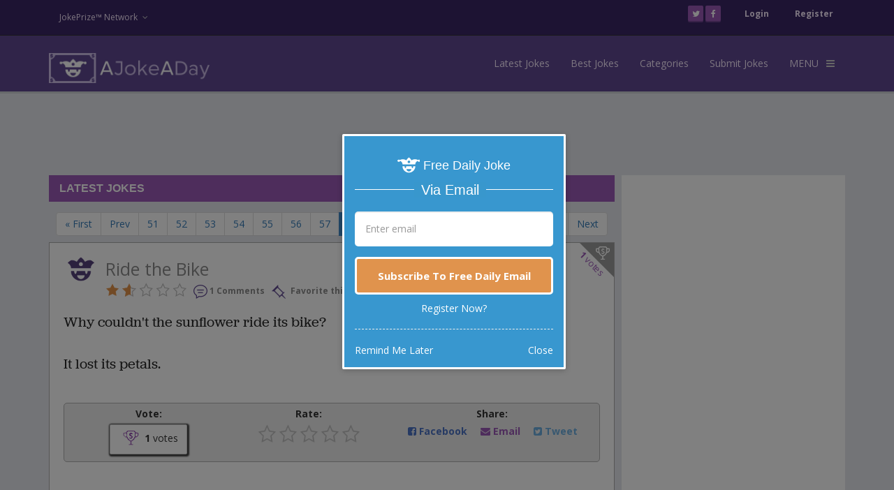

--- FILE ---
content_type: text/html; charset=utf-8
request_url: https://www.ajokeaday.com/jokes/latest?page=58
body_size: 27152
content:

<!DOCTYPE html>
<html lang="en">
<head>
    <title>Latest Jokes | Newest Joke Submissions | AJokeADay.com</title>
    <meta name="description" content="View the Latest Jokes. AJokeADay.com is the oldest and most trusted sources for funny jokes on the Internet!" />
        <meta name="keywords" content="latest jokes, joke of the day, clean jokes, daily jokes, hilarious jokes, jokes for kids, funny jokes, kid jokes" />
    <meta name="viewport" content="width=device-width, initial-scale=1.0, maximum-scale=1.0" />
    <meta charset="utf-8" />
    <link href="/favicon.ico" rel="shortcut icon" type="image/x-icon" />
    
            <link rel="prev" href="https://www.ajokeaday.com/jokes/latest?page=57" />
            <link rel="next" href="https://www.ajokeaday.com/jokes/latest?page=59" />

    
    <link href="//fonts.googleapis.com/css?family=Open+Sans:400,300,300italic,400italic,600,600italic,700,700italic,800,800italic" rel="stylesheet" type="text/css" />
<script>
  (function(i,s,o,g,r,a,m){i['GoogleAnalyticsObject']=r;i[r]=i[r]||function(){
  (i[r].q=i[r].q||[]).push(arguments)},i[r].l=1*new Date();a=s.createElement(o),
  m=s.getElementsByTagName(o)[0];a.async=1;a.src=g;m.parentNode.insertBefore(a,m);
  })(window,document,'script','//www.google-analytics.com/analytics.js','ga');

  ga('create', 'UA-271037-3', 'auto');
  ga('require', 'GTM-W5GWPG8');
  ga('send', 'pageview');
</script>

<style>
    .async-hide {
        -ms-opacity: 0 !important;
        opacity: 0 !important;
    }
</style>
<script>
(function(a,s,y,n,c,h,i,d,e){s.className+=' '+y;h.start=1*new Date;
h.end=i=function(){s.className=s.className.replace(RegExp(' ?'+y),'')};
(a[n]=a[n]||[]).hide=h;setTimeout(function(){i();h.end=null},c);h.timeout=c;
})(window,document.documentElement,'async-hide','dataLayer',4000,
{'GTM-W5GWPG8':true});</script>    <script async src="//pagead2.googlesyndication.com/pagead/js/adsbygoogle.js"></script>
    <script type='text/javascript'>
        var googletag = googletag || {};
        googletag.cmd = googletag.cmd || [];
        (function () {
            var gads = document.createElement('script');
            gads.async = true;
            gads.type = 'text/javascript';
            var useSSL = 'https:' == document.location.protocol;
            gads.src = (useSSL ? 'https:' : 'http:') +
              '//www.googletagservices.com/tag/js/gpt.js';
            var node = document.getElementsByTagName('script')[0];
            node.parentNode.insertBefore(gads, node);
        })();
    </script>
    <script type='text/javascript'>
    googletag.cmd.push(function () {
        googletag.defineSlot('/62185129/ajad_billboard_1', [970, 250], 'div-gpt-ad-1459356591876-0').addService(googletag.pubads());
        googletag.defineSlot('/62185129/ajad_rectangle_1', [300, 250], 'div-gpt-ad-1459356591876-1').addService(googletag.pubads());
        googletag.defineSlot('/62185129/ajad_largeleaderboard_1', [970, 90], 'div-gpt-ad-1459356591876-2').addService(googletag.pubads());
        googletag.defineSlot('/62185129/ajad_largeskyscraper_1', [300, 600], 'div-gpt-ad-1459356591876-3').addService(googletag.pubads());
        googletag.defineSlot('/62185129/ajad_mobile_1', [300, 100], 'div-gpt-ad-1459356591876-4').addService(googletag.pubads());
        googletag.pubads().enableSingleRequest();
        googletag.enableServices();
    });
    </script>

    <script src="//use.typekit.net/dcz3rzo.js"></script>
    <script>try{Typekit.load({ async: true });}catch(e){}</script>

    <!-- jQuery Files -->
    <script type="text/javascript" src="/scripts/jquery.min.js"></script>

    <!-- validation scripts -->
    <script src="/bundles/jquery?v=2_KZvp0VLiYthJhTxYSDOjDk92UDhoelOjvGKSHT7Fw1"></script>


    <!-- jquery form -->
    

    <!-- Royal Preloader -->
    

    <!-- Stylesheets -->
    <link href="/content/main?v=mPdSYI-BOnPv4HPZKz4SwSpcZgeZw3bLND1cebmm-AA1" rel="stylesheet"/>

    <link href="/content/css/colors/purple?v=Huj0GsKUUIRT_ozPIv11xK8TFZkCRTQdYrGzM3PJ8Is1" rel="stylesheet"/>

    
    <link rel="alternate stylesheet" type="text/css" href="/content/css/width-boxed.css" title="width-boxed" />
    <!-- Icon Fonts -->
    <link href='/content/css/ionicons.min.css' rel='stylesheet' type='text/css'>
    <link href='/content/css/font-awesome.css' rel='stylesheet' type='text/css'>
    
    
    <link href="/content/jokelist?v=JeuT0ST6hVadTxL9qvt97uxI4QWsyLr6icj_e1rNvC41" rel="stylesheet"/>



<!-- Facebook Pixel Code -->
<script>
        !function(f,b,e,v,n,t,s){if(f.fbq)return;n=f.fbq=function(){n.callMethod?
        n.callMethod.apply(n,arguments):n.queue.push(arguments)};if(!f._fbq)f._fbq=n;
            n.push=n;n.loaded=!0;n.version='2.0';n.queue=[];t=b.createElement(e);t.async=!0;
            t.src=v;s=b.getElementsByTagName(e)[0];s.parentNode.insertBefore(t,s)}(window,
        document,'script','//connect.facebook.net/en_US/fbevents.js');

        fbq('init', '765777463517946');
        fbq('track', "PageView");
        

</script>
<noscript>
    <img height="1" width="1" style="display:none"
         src="https://www.facebook.com/tr?id=765777463517946&ev=PageView&noscript=1" />
</noscript>
<!-- End Facebook Pixel Code -->
<script type="text/javascript">
    window._taboola = window._taboola || [];
    _taboola.push({ article: 'auto' });
    !function (e, f, u) {
        e.async = 1;
        e.src = u;
        f.parentNode.insertBefore(e, f);
    }(document.createElement('script'),
    document.getElementsByTagName('script')[0], '//cdn.taboola.com/libtrc/ajokeaday/loader.js');
</script>


<script type="text/javascript">
(function(b,r,a,n,c,h,_,s,d,k){if(!b[n]||!b[n]._q){for(;s<_.length;)c(h,_[s++]);d=r.createElement(a);d.async=1;d.src="//cdn.branch.io/branch-latest.min.js";k=r.getElementsByTagName(a)[0];k.parentNode.insertBefore(d,k);b[n]=h}})(window,document,"script","branch",function(b,r){b[r]=function(){b._q.push([r,arguments])}},{_q:[],_v:1},"addListener applyCode banner closeBanner creditHistory credits data deepview deepviewCta first getCode init link logout redeem referrals removeListener sendSMS setBranchViewData setIdentity track validateCode".split(" "), 0);
branch.init('key_live_chDwiEVonjTTekIm1OMfuodevCcPJKWU');
</script>
</head>
<body style="font: 400 14px 'Open Sans',sans-serif" class="loaded">
    <div id="fb-root"></div>
    <script>
        (function (d, s, id) {
            var js, fjs = d.getElementsByTagName(s)[0];
            if (d.getElementById(id)) return;
            js = d.createElement(s); js.id = id;
            js.src = "//connect.facebook.net/en_US/sdk.js#xfbml=1&version=v2.5";
            fjs.parentNode.insertBefore(js, fjs);
        }(document, 'script', 'facebook-jssdk'));
    </script>
    
    <!-- Begin Boxed or Fullwidth Layout -->
    <div id="bg-boxed">
        <div class="boxed">
            <!-- Begin Header -->
            <header>
                <!-- Begin Top Bar -->
                <div class="top-bar top-bar-dark">
                    <div class="container">
                        <div class="row">
                            <!-- Address and Phone -->
                            <div class="col-sm-4 hidden-xs">
                                <ul id="topbar-jokeprize-dropdown" class="nav navbar-nav navbar-left">
                                    <li class="dropdown dropdown-main">
                                        <a href="/" class="dropdown-toggle" data-hover="dropdown" data-toggle="dropdown">JokePrize™ Network<span class="fa fa-angle-down dropdown-arrow"></span></a>
                                        <ul class="dropdown-menu dropdown-subhover dropdown-animation animated fadeIn">
                                            <li><a href="https://www.ajokeaday.com">AJokeADay.com</a></li>
                                            <li><a href="http://www.spicyjokes.com" target="_blank">SpicyJokes.com</a></li>
                                            <li><a href="http://www.chistes.com" target="_blank">Chistes.com</a></li>
                                            <li><a href="http://www.chistescalientes.com" target="_blank">ChistesCalientes.com</a></li>
                                        </ul>
                                    </li>
                                </ul>
                            </div>
                            <!-- Social Buttons -->
                            <div class="col-sm-8 text-right">
                                <ul class="topbar-list list-inline">
                                    <li>
                                        <a href="https://twitter.com/AJokeADayClean" class="btn btn-social-icon btn-rw btn-primary btn-xs" target="_blank">
                                            <i class="fa fa-twitter"></i>
                                        </a>
                                        <a href="https://www.facebook.com/AJokeADayClean" class="btn btn-social-icon btn-rw btn-primary btn-xs" target="_blank">
                                            <i class="fa fa-facebook"></i>
                                        </a>
                                    </li>
                                        <li>
                                            <a data-toggle="modal" data-target="#loginModal">Login</a>
                                        </li>
                                        <li><a href="/user/register">Register </a></li>
                                </ul>
                            </div>
                        </div><!--/row -->
                    </div><!--/container header -->
                </div><!--/top bar -->
                <!-- End Top Bar -->
                <!-- Begin Navigation -->
                <div class="navbar-wrapper">
                    <div class="navbar navbar-main" id="fixed-navbar">
                        <div class="container">
                            <div class="row">
                                <div class="col-sm-12 column-header">
                                    <div class="navbar-header">
                                        <!-- Brand -->
                                        <a href="/" class="navbar-brand">
                                            <img src="/content/images/logo.png" alt="AJokeADay.com">
                                        </a>
                                        <!-- Mobile Navigation -->
                                        <button type="button" class="navbar-toggle" data-toggle="collapse" data-target=".navHeaderCollapse">
                                            <span class="sr-only">Toggle navigation</span>
                                            <span class="icon-bar"></span>
                                            <span class="icon-bar"></span>
                                            <span class="icon-bar"></span>
                                        </button>
                                    </div><!-- /navbar header -->
                                    <!-- Main Navigation - Explained in Documentation -->
                                    <nav class="navbar-collapse collapse navHeaderCollapse" role="navigation">
                                        <ul class="nav navbar-nav navbar-right">                                            
                                            <li>
                                                <a href="/jokes/latest">Latest Jokes</a>
                                            </li>
                                            <li>
                                                <a href="/jokes/best">Best Jokes</a>
                                            </li>
                                            <li>
                                                <a href="/categories">Categories</a>
                                            </li>
                                            <li>
                                                <a href="/jokes/submit">Submit Jokes</a>
                                            </li>
                                            <li class="dropdown mega-dropdown dropdown-main">
                                                <a href="#" class="dropdown-toggle" data-toggle="dropdown">
                                                    <span class="hidden-xs">MENU</span>
                                                    <span class="visible-xs inline-important">MORE</span>
                                                    <span class="hidden-xs fa fa-navicon dropdown-arrow"></span>
                                                    <span class="visible-xs inline-important fa fa-angle-down dropdown-arrow"></span>
                                                </a>
                                            <ul class="dropdown-menu dropdown-subhover mega-dropdown-menu row dropdown-animation animated fadeIn">                                                
                                                <li class="col-lg-3 hidden-md hidden-sm hidden-xs">
                                                    <br/>
                                                    <br/>
                                                    <p></p>                                                    
                                                    <br/>
                                                    <button id="btn-nav-submitjoke" class="btn btn-md btn-primary btn-purple" data-href="/jokes/submit">
                                                        <i class="fa fa-icon fa-edit"></i>
                                                        Submit A Joke<br />
                                                        and Win Cash!
                                                    </button>                                                    
                                                </li>
                                                <li class="col-lg-3 col-md-4 col-sm-6 mt15-xs mt15-sm hidden-xs">
<ul>
    <li class="dropdown-header">About</li>
    <li>
        <a href="/about">
            <span class="fa fa-angle-right mega-dropdown-arrow"></span>
            About AJokeADay
        </a>
    </li>
    <li>
        <a href="/advertise">
            <span class="fa fa-angle-right mega-dropdown-arrow"></span>
            Advertise on AJokeADay
        </a>
    </li>
    
    <li>
        <a href="/privacy">
            <span class="fa fa-angle-right mega-dropdown-arrow"></span>
            Privacy Policy
        </a>
    </li>
    <li>
        <a href="/contact">
            <span class="fa fa-angle-right mega-dropdown-arrow"></span>
            Contact AJokeADay
        </a>
    </li>
</ul>
                                                </li>
                                                <li class="col-lg-3 col-md-4 col-sm-6 mt15-xs mt15-sm visible-xs">
<ul>
    <li class="dropdown-header">Jokes</li>
    <li><a href="/categories"><span class="fa fa-angle-right mega-dropdown-arrow"></span> Categories</a></li>
    <li><a href="/jokes/latest"><span class="fa fa-angle-right mega-dropdown-arrow"></span> Latest Jokes</a></li>
    <li><a href="/jokes/best"><span class="fa fa-angle-right mega-dropdown-arrow"></span> Best Jokes</a></li>
    <li><a href="/jokes/random"><span class="fa fa-angle-right mega-dropdown-arrow"></span> Random Jokes</a></li>
    <li><a href="/"><span class="fa fa-angle-right mega-dropdown-arrow"></span> Joke Of The Day</a></li>
    <li><a href="/search"><span class="fa fa-angle-right mega-dropdown-arrow"></span> Joke Search</a></li>
</ul>

                                                </li>                                                
                                                <li class="col-lg-3 col-md-4 col-sm-6 mt15-xs">
                                                    <ul>
                                                        <li class="dropdown-header">Prizes</li>
                                                        
                                                        <li><a href="/winners"><span class="fa fa-angle-right mega-dropdown-arrow"></span> Past Winners</a></li>
                                                        
                                                    </ul>
                                                </li>  
                                                <li class="col-lg-3 col-md-4 col-sm-6 mt15-xs hidden-xs">
<ul>
    <li class="dropdown-header">Jokes</li>
    <li><a href="/categories"><span class="fa fa-angle-right mega-dropdown-arrow"></span> Categories</a></li>
    <li><a href="/jokes/latest"><span class="fa fa-angle-right mega-dropdown-arrow"></span> Latest Jokes</a></li>
    <li><a href="/jokes/best"><span class="fa fa-angle-right mega-dropdown-arrow"></span> Best Jokes</a></li>
    <li><a href="/jokes/random"><span class="fa fa-angle-right mega-dropdown-arrow"></span> Random Jokes</a></li>
    <li><a href="/"><span class="fa fa-angle-right mega-dropdown-arrow"></span> Joke Of The Day</a></li>
    <li><a href="/search"><span class="fa fa-angle-right mega-dropdown-arrow"></span> Joke Search</a></li>
</ul>

                                                </li>
                                                <li class="col-lg-3 col-md-4 col-sm-6 mt15-xs visible-xs">
<ul>
    <li class="dropdown-header">About</li>
    <li>
        <a href="/about">
            <span class="fa fa-angle-right mega-dropdown-arrow"></span>
            About AJokeADay
        </a>
    </li>
    <li>
        <a href="/advertise">
            <span class="fa fa-angle-right mega-dropdown-arrow"></span>
            Advertise on AJokeADay
        </a>
    </li>
    
    <li>
        <a href="/privacy">
            <span class="fa fa-angle-right mega-dropdown-arrow"></span>
            Privacy Policy
        </a>
    </li>
    <li>
        <a href="/contact">
            <span class="fa fa-angle-right mega-dropdown-arrow"></span>
            Contact AJokeADay
        </a>
    </li>
</ul>
                                                </li>                                              
                                            </ul>
                                        </li>
                                    </ul><!-- /navbar right -->
                                </nav><!-- /nav -->
                            </div>
                        </div>
                    </div><!-- /container header -->
                </div><!-- /navbar -->
            </div><!-- /navbar wrapper -->
            <!-- End Navigation -->

        </header><!-- /header -->
        <!-- End Header -->
        <!-- Begin 3 Services -->
        <div style="background-color: rgb(228, 231, 236);">


	        








<div class="container">
    <div class="ad-topcontainer">


    <!-- /62185129/ajad_largeleaderboard_1 -->
    <div id='div-gpt-ad-1459356591876-2' style='height:90px; width:970px;margin:0px auto;'>
        <script type='text/javascript'>
            googletag.cmd.push(function () { googletag.display('div-gpt-ad-1459356591876-2'); });
        </script>
    </div>

    </div>
    <div class="col-2-topcontainer">
        <div class="col-2-leftcontainer-main">
            <div class="col-2-leftcontainer-inner no-padding">
                <div class="panel panel-primary no-margin no-border bg-gray">
                    <div class="panel-heading margin-bottom-10">
                        <h1 class="panel-title">Latest Jokes</h1>
                    </div>
                    <div class="panel-body no-padding">
                        <div class="pagination-container"><ul class="pagination"><li class="PagedList-skipToFirst"><a href="https://www.ajokeaday.com/jokes/latest">« First</a></li><li class="PagedList-skipToPrevious"><a href="https://www.ajokeaday.com/jokes/latest?page=57">Prev</a></li><li><a href="https://www.ajokeaday.com/jokes/latest?page=51">51</a></li><li><a href="https://www.ajokeaday.com/jokes/latest?page=52">52</a></li><li><a href="https://www.ajokeaday.com/jokes/latest?page=53">53</a></li><li><a href="https://www.ajokeaday.com/jokes/latest?page=54">54</a></li><li><a href="https://www.ajokeaday.com/jokes/latest?page=55">55</a></li><li><a href="https://www.ajokeaday.com/jokes/latest?page=56">56</a></li><li><a href="https://www.ajokeaday.com/jokes/latest?page=57">57</a></li><li class="active"><span>58</span></li><li><a href="https://www.ajokeaday.com/jokes/latest?page=59">59</a></li><li><a href="https://www.ajokeaday.com/jokes/latest?page=60">60</a></li><li><a href="https://www.ajokeaday.com/jokes/latest?page=61">61</a></li><li><a href="https://www.ajokeaday.com/jokes/latest?page=62">62</a></li><li><a href="https://www.ajokeaday.com/jokes/latest?page=63">63</a></li><li><a href="https://www.ajokeaday.com/jokes/latest?page=64">64</a></li><li><a href="https://www.ajokeaday.com/jokes/latest?page=65">65</a></li><li class="PagedList-skipToNext"><a href="https://www.ajokeaday.com/jokes/latest?page=59">Next</a></li></ul></div>                       


<div class="jd-maincontainer "
     data-jokeid="164336"
     data-userid-joke="2016110"
     data-userid-loggedin="0"
     data-url-joke="/jokes/word-play-jokes/ride-the-bike-uh97fgqwgw"
     data-url-joke-like="/jokes/likeunlikejoke"
     data-url-joke-rate="/jokes/ratemyjoke"
     data-url-joke-rate-display="/jokes/displayforrating"
     data-url-joke-fav="/jokes/addorremovetofavorite"
     data-url-joke-flag="/jokes/flagunflagjoke"
     data-url-joke-comment="/jokes/postcomment"
     data-count-likes="1"
     data-joke-like-status="1"
     data-caption-joke-favorited="Favorited this Joke"
     data-caption-add-joke-fav="Favorite this joke"
     data-joke-fav-status="False"
     data-joke-flag-status="False"
     data-joke-flag-count="0">
    <div class="jd-outercontainer">
        <div class="jd-innercontainer">
                <a class="jd-topright-likebutton  " href="javascript:void(0)" onclick="jokeDetail.util.voteForJoke(this)" title="1 like(s)">
                    <span class="jd-topright-totalvotes">
                        <b>1 </b> votes
                    </span>
                </a>
                <div class="jd-header-container">
                    <div class="jd-userimg-maincontainer">
                        <div class="jd-userimg-innercontainer">
                            <a href="/profiles/2016110">
                                <img title="Chin" src="//jokeprize.blob.core.windows.net/profilepics/avatar.png"/>
                            </a>
                        </div>
                    </div>
                    <div class="jd-header">
                        <div class="jd-title-container">
                            <div class="jd-title word-wrap">
                                <a href="/jokes/word-play-jokes/ride-the-bike-uh97fgqwgw">Ride the Bike</a>
                            </div>
                            <div class="jd-ratefav-container">
<div class="jd-rating" title="1.7">
            <img src="/content/images/ratingicons/rat6.png" alt="rating" />
            <img src="/content/images/ratingicons/rating-fractional7.png" alt="rating" />
            <img src="/content/images/ratingicons/rat3.png" alt="rating" />
            <img src="/content/images/ratingicons/rat4.png" alt="rating" />
            <img src="/content/images/ratingicons/rat5.png" alt="rating" />
</div>

                                <ul class="jd-upper-icons">
                                    <li>
                                        <a href="/jokes/word-play-jokes/ride-the-bike-uh97fgqwgw" class="comment-count" count="1" title="1 comment(s)">
                                            <img src="/content/images/comments/icon-listview-comment@2x.png"/>
                                            <span> 1 Comments</span>
                                        </a>
                                    </li>
                                    <li>
                                        <a href="javascript:void(0)" onclick="jokeDetail.util.favJoke(this)">
                                            <img src="/content/images/favorite/icon-favorite-inactive@2x.png" class="jd-fav-icon"/>
Favorite this joke                                        </a>
                                    </li>
                                    <li>
                                        <div class="jd-back-vote-container btn btn-xs btn-default" style="text-transform: uppercase" onclick="jokeDetail.util.voteForJoke(this)">
                                            Vote
                                        </div>
                                    </li>
                                </ul>
                            </div>
                        </div>
                    </div>
                    <div class="clearfix">&nbsp;</div>
                </div>
            <div class="clearfix jd-body-container">
                <div class="jd-body jubilat">
                    <p>Why couldn&#39;t the sunflower ride its bike? <br/><br/>It lost its petals.</p>
                </div>
                <div class="jd-body-actions-container">
                    <div class="row">
                        <div class="col-lg-4 col-md-6 col-sm-6 col-xs-12">
                            <div class="jd-bac-vote-container" style="text-align:center;">
                                <label>Vote:</label>
                                <div class="jd-back-vote-container btn btn-default" onclick="jokeDetail.util.voteForJoke(this)">
                                    <div class="jd-bac-vote-icon-container">
                                        <a href="javascript:void(0)" onclick="jokeDetail.util.voteForJoke(this)" title="1 like(s)" class="jd-bac-vote-icon " data-url="/jokes/likeunlikejoke" data-count="1" data-joke-like-status="1">
                                        </a>
                                    </div>
                                    <span class="jd-bac-totalvotes">
                                        <b>1</b>
                                        votes
                                    </span>
                                </div>
                            </div>
                        </div>
                        <div class="col-lg-3 col-md-6 col-sm-6 col-xs-12">
                            <div class="jd-bac-rate-container">
                                <label>Rate:</label>
                                <div class="jd-bac-rate-icons">
                                    <a href="javascript:void(0)" class="jd-bac-rate-icon" title="0.0" rating="0.00">
                                                <img src="/content/images/ratingicons/rat1.png" onclick="jokeDetail.util.rateJoke(this, 1)" alt="rating"/>
                                                <img src="/content/images/ratingicons/rat2.png" onclick="jokeDetail.util.rateJoke(this, 2)" alt="rating"/>
                                                <img src="/content/images/ratingicons/rat3.png" onclick="jokeDetail.util.rateJoke(this, 3)" alt="rating"/>
                                                <img src="/content/images/ratingicons/rat4.png" onclick="jokeDetail.util.rateJoke(this, 4)" alt="rating"/>
                                                <img src="/content/images/ratingicons/rat5.png" onclick="jokeDetail.util.rateJoke(this, 5)" alt="rating"/>
                                    </a>
                                </div>
                            </div>
                        </div>
                        <div class="col-lg-5 col-md-12 col-sm-12 col-xs-12">
                            <div class="jd-bac-share-container" style="text-align:center;">
                                <label>Share:</label>
                                <div class="jd-bac-share-links" style="display:inline-block;margin-left:3px;">
                                    <a href="javascript:;"
                                       data-description="Why couldn&#39;t the sunflower ride its bike? 

It lost its petals."
                                       data-share-description="AJokeADay pays out weekly cash prizes for the jokes with the most votes."
                                       data-share-link="https://www.ajokeaday.com/jokes/word-play-jokes/ride-the-bike-uh97fgqwgw"
                                       data-share-picture="https://jokeprize.blob.core.windows.net/profilepics/avatar.png"
                                       data-share-name="Ride the Bike"
                                       data-share-caption="AJokeADay.com, Where It Pay$ To Be Funny"
                                       class="fb-shr mr15" onclick="FBShare(this)">
                                        <i class="fa fa-facebook-square"></i>
                                        Facebook
                                    </a>
                                    <a href="#" name="openwindow" class="mr15"
                                       data-url="https://www.ajokeaday.com/email/share/164336"
                                       data-window="sharejoke">
                                        <i class="fa fa-envelope"></i>
                                        Email
                                    </a>
                                    <a href="https://twitter.com/share?text=%22Ride+the+Bike%22+-+Word+Play+Jokes+JokePrize%3a+Where+It+Pay%24+To+Be+Funny&url=https%3a%2f%2fwww.ajokeaday.com%2fjokes%2fword-play-jokes%2fride-the-bike-uh97fgqwgw&hashtags=joke%20@ajokeadayclean"
                                       class="tw-shr" onclick="window.open(this.href, 'Share on Twitter', 'scrollbars=1,height=440,width=700'); return false;">
                                        <i class="fa fa-twitter-square"></i>
                                        Tweet
                                    </a>
                                </div>
                            </div>
                        </div>
                    </div>
                </div>
                <div class="clearfix"></div>
                <p class="jd-cat-line">
                    <span class="jd-flagjoke">
                    </span>
                </p>
                <div class="clearfix"></div>
                <div class="jd-body-cat-container">
                    <div class="jd-cat-container">
                        <b>CATEGORY</b>
                        <a href="/categories/word-play-jokes"> Word Play Jokes</a>
                    </div>
                    <div class="clearfix"></div>
                    <div class="jd-body-bottom-container">


                        <div class="jd-bbc-postedby-container inline-block-important">
                            <div class="jd-bbc-postedby help-block">
                                posted by
                                <b class="purple">"<a href="/profiles/2016110">Chin</a>"</b>
                                <b class="space-10">|</b>

                                    <span class="jd-bbc-datepublished">
                                        <i class="fa fa-clock-o"></i>
                                        <abbr class="timeago" title="11/8/2023 4:17:15 AM"></abbr>
                                    </span>
                            </div>
                        </div>
                    </div>
                    <div class="clearfix"></div>
                </div>
                <div class="clearfix"></div>
            </div>



        </div>
    </div>
</div>


<div class="jd-maincontainer "
     data-jokeid="164328"
     data-userid-joke="1929530"
     data-userid-loggedin="0"
     data-url-joke="/jokes/family-jokes/funny-numbers-8s1rg9abia"
     data-url-joke-like="/jokes/likeunlikejoke"
     data-url-joke-rate="/jokes/ratemyjoke"
     data-url-joke-rate-display="/jokes/displayforrating"
     data-url-joke-fav="/jokes/addorremovetofavorite"
     data-url-joke-flag="/jokes/flagunflagjoke"
     data-url-joke-comment="/jokes/postcomment"
     data-count-likes="1"
     data-joke-like-status="1"
     data-caption-joke-favorited="Favorited this Joke"
     data-caption-add-joke-fav="Favorite this joke"
     data-joke-fav-status="False"
     data-joke-flag-status="False"
     data-joke-flag-count="0">
    <div class="jd-outercontainer">
        <div class="jd-innercontainer">
                <a class="jd-topright-likebutton  " href="javascript:void(0)" onclick="jokeDetail.util.voteForJoke(this)" title="1 like(s)">
                    <span class="jd-topright-totalvotes">
                        <b>1 </b> votes
                    </span>
                </a>
                <div class="jd-header-container">
                    <div class="jd-userimg-maincontainer">
                        <div class="jd-userimg-innercontainer">
                            <a href="/profiles/1929530">
                                <img title="nerdasaurus" src="//jokeprize.blob.core.windows.net/profilepics/avatar.png"/>
                            </a>
                        </div>
                    </div>
                    <div class="jd-header">
                        <div class="jd-title-container">
                            <div class="jd-title word-wrap">
                                <a href="/jokes/family-jokes/funny-numbers-8s1rg9abia">Funny Numbers</a>
                            </div>
                            <div class="jd-ratefav-container">
<div class="jd-rating" title="2.0">
            <img src="/content/images/ratingicons/rat6.png" alt="rating" />
            <img src="/content/images/ratingicons/rat7.png" alt="rating" />
            <img src="/content/images/ratingicons/rat3.png" alt="rating" />
            <img src="/content/images/ratingicons/rat4.png" alt="rating" />
            <img src="/content/images/ratingicons/rat5.png" alt="rating" />
</div>

                                <ul class="jd-upper-icons">
                                    <li>
                                        <a href="/jokes/family-jokes/funny-numbers-8s1rg9abia" class="comment-count" count="1" title="1 comment(s)">
                                            <img src="/content/images/comments/icon-listview-comment@2x.png"/>
                                            <span> 1 Comments</span>
                                        </a>
                                    </li>
                                    <li>
                                        <a href="javascript:void(0)" onclick="jokeDetail.util.favJoke(this)">
                                            <img src="/content/images/favorite/icon-favorite-inactive@2x.png" class="jd-fav-icon"/>
Favorite this joke                                        </a>
                                    </li>
                                    <li>
                                        <div class="jd-back-vote-container btn btn-xs btn-default" style="text-transform: uppercase" onclick="jokeDetail.util.voteForJoke(this)">
                                            Vote
                                        </div>
                                    </li>
                                </ul>
                            </div>
                        </div>
                    </div>
                    <div class="clearfix">&nbsp;</div>
                </div>
            <div class="clearfix jd-body-container">
                <div class="jd-body jubilat">
                    <p>Dad jokes leave me numb.<br/><br/>But math jokes leave me number.<br/></p>
                </div>
                <div class="jd-body-actions-container">
                    <div class="row">
                        <div class="col-lg-4 col-md-6 col-sm-6 col-xs-12">
                            <div class="jd-bac-vote-container" style="text-align:center;">
                                <label>Vote:</label>
                                <div class="jd-back-vote-container btn btn-default" onclick="jokeDetail.util.voteForJoke(this)">
                                    <div class="jd-bac-vote-icon-container">
                                        <a href="javascript:void(0)" onclick="jokeDetail.util.voteForJoke(this)" title="1 like(s)" class="jd-bac-vote-icon " data-url="/jokes/likeunlikejoke" data-count="1" data-joke-like-status="1">
                                        </a>
                                    </div>
                                    <span class="jd-bac-totalvotes">
                                        <b>1</b>
                                        votes
                                    </span>
                                </div>
                            </div>
                        </div>
                        <div class="col-lg-3 col-md-6 col-sm-6 col-xs-12">
                            <div class="jd-bac-rate-container">
                                <label>Rate:</label>
                                <div class="jd-bac-rate-icons">
                                    <a href="javascript:void(0)" class="jd-bac-rate-icon" title="0.0" rating="0.00">
                                                <img src="/content/images/ratingicons/rat1.png" onclick="jokeDetail.util.rateJoke(this, 1)" alt="rating"/>
                                                <img src="/content/images/ratingicons/rat2.png" onclick="jokeDetail.util.rateJoke(this, 2)" alt="rating"/>
                                                <img src="/content/images/ratingicons/rat3.png" onclick="jokeDetail.util.rateJoke(this, 3)" alt="rating"/>
                                                <img src="/content/images/ratingicons/rat4.png" onclick="jokeDetail.util.rateJoke(this, 4)" alt="rating"/>
                                                <img src="/content/images/ratingicons/rat5.png" onclick="jokeDetail.util.rateJoke(this, 5)" alt="rating"/>
                                    </a>
                                </div>
                            </div>
                        </div>
                        <div class="col-lg-5 col-md-12 col-sm-12 col-xs-12">
                            <div class="jd-bac-share-container" style="text-align:center;">
                                <label>Share:</label>
                                <div class="jd-bac-share-links" style="display:inline-block;margin-left:3px;">
                                    <a href="javascript:;"
                                       data-description="Dad jokes leave me numb.

But math jokes leave me number.
"
                                       data-share-description="AJokeADay pays out weekly cash prizes for the jokes with the most votes."
                                       data-share-link="https://www.ajokeaday.com/jokes/family-jokes/funny-numbers-8s1rg9abia"
                                       data-share-picture="https://jokeprize.blob.core.windows.net/profilepics/avatar.png"
                                       data-share-name="Funny Numbers"
                                       data-share-caption="AJokeADay.com, Where It Pay$ To Be Funny"
                                       class="fb-shr mr15" onclick="FBShare(this)">
                                        <i class="fa fa-facebook-square"></i>
                                        Facebook
                                    </a>
                                    <a href="#" name="openwindow" class="mr15"
                                       data-url="https://www.ajokeaday.com/email/share/164328"
                                       data-window="sharejoke">
                                        <i class="fa fa-envelope"></i>
                                        Email
                                    </a>
                                    <a href="https://twitter.com/share?text=%22Funny+Numbers%22+-+Family+Jokes+JokePrize%3a+Where+It+Pay%24+To+Be+Funny&url=https%3a%2f%2fwww.ajokeaday.com%2fjokes%2ffamily-jokes%2ffunny-numbers-8s1rg9abia&hashtags=joke%20@ajokeadayclean"
                                       class="tw-shr" onclick="window.open(this.href, 'Share on Twitter', 'scrollbars=1,height=440,width=700'); return false;">
                                        <i class="fa fa-twitter-square"></i>
                                        Tweet
                                    </a>
                                </div>
                            </div>
                        </div>
                    </div>
                </div>
                <div class="clearfix"></div>
                <p class="jd-cat-line">
                    <span class="jd-flagjoke">
                    </span>
                </p>
                <div class="clearfix"></div>
                <div class="jd-body-cat-container">
                    <div class="jd-cat-container">
                        <b>CATEGORY</b>
                        <a href="/categories/family-jokes"> Family Jokes</a>
                    </div>
                    <div class="clearfix"></div>
                    <div class="jd-body-bottom-container">


                        <div class="jd-bbc-postedby-container inline-block-important">
                            <div class="jd-bbc-postedby help-block">
                                posted by
                                <b class="purple">"<a href="/profiles/1929530">nerdasaurus</a>"</b>
                                <b class="space-10">|</b>

                                    <span class="jd-bbc-datepublished">
                                        <i class="fa fa-clock-o"></i>
                                        <abbr class="timeago" title="11/5/2023 6:07:14 AM"></abbr>
                                    </span>
                            </div>
                        </div>
                    </div>
                    <div class="clearfix"></div>
                </div>
                <div class="clearfix"></div>
            </div>



        </div>
    </div>
</div>



    <div>
      <div class="clearfix"></div>

      <div class="ad-inbetween">
	          <!-- JokeADay Responsive Text Ad -->
	          <ins class="adsbygoogle"
	               style="display: block"
	               data-ad-client="ca-pub-4335893838038097"
	               data-ad-slot="2061860480"
	               data-ad-format="auto"></ins>
	          <script>
        	      (adsbygoogle = window.adsbygoogle || []).push({});
        	  </script>
      </div>
    </div>

<div class="jd-maincontainer "
     data-jokeid="164327"
     data-userid-joke="1929530"
     data-userid-loggedin="0"
     data-url-joke="/jokes/food-jokes/kids-food-46g1oc9w1l"
     data-url-joke-like="/jokes/likeunlikejoke"
     data-url-joke-rate="/jokes/ratemyjoke"
     data-url-joke-rate-display="/jokes/displayforrating"
     data-url-joke-fav="/jokes/addorremovetofavorite"
     data-url-joke-flag="/jokes/flagunflagjoke"
     data-url-joke-comment="/jokes/postcomment"
     data-count-likes="1"
     data-joke-like-status="1"
     data-caption-joke-favorited="Favorited this Joke"
     data-caption-add-joke-fav="Favorite this joke"
     data-joke-fav-status="False"
     data-joke-flag-status="False"
     data-joke-flag-count="0">
    <div class="jd-outercontainer">
        <div class="jd-innercontainer">
                <a class="jd-topright-likebutton  " href="javascript:void(0)" onclick="jokeDetail.util.voteForJoke(this)" title="1 like(s)">
                    <span class="jd-topright-totalvotes">
                        <b>1 </b> votes
                    </span>
                </a>
                <div class="jd-header-container">
                    <div class="jd-userimg-maincontainer">
                        <div class="jd-userimg-innercontainer">
                            <a href="/profiles/1929530">
                                <img title="nerdasaurus" src="//jokeprize.blob.core.windows.net/profilepics/avatar.png"/>
                            </a>
                        </div>
                    </div>
                    <div class="jd-header">
                        <div class="jd-title-container">
                            <div class="jd-title word-wrap">
                                <a href="/jokes/food-jokes/kids-food-46g1oc9w1l">Kids Food</a>
                            </div>
                            <div class="jd-ratefav-container">
<div class="jd-rating" title="2.0">
            <img src="/content/images/ratingicons/rat6.png" alt="rating" />
            <img src="/content/images/ratingicons/rat7.png" alt="rating" />
            <img src="/content/images/ratingicons/rat3.png" alt="rating" />
            <img src="/content/images/ratingicons/rat4.png" alt="rating" />
            <img src="/content/images/ratingicons/rat5.png" alt="rating" />
</div>

                                <ul class="jd-upper-icons">
                                    <li>
                                        <a href="/jokes/food-jokes/kids-food-46g1oc9w1l" class="comment-count" count="1" title="1 comment(s)">
                                            <img src="/content/images/comments/icon-listview-comment@2x.png"/>
                                            <span> 1 Comments</span>
                                        </a>
                                    </li>
                                    <li>
                                        <a href="javascript:void(0)" onclick="jokeDetail.util.favJoke(this)">
                                            <img src="/content/images/favorite/icon-favorite-inactive@2x.png" class="jd-fav-icon"/>
Favorite this joke                                        </a>
                                    </li>
                                    <li>
                                        <div class="jd-back-vote-container btn btn-xs btn-default" style="text-transform: uppercase" onclick="jokeDetail.util.voteForJoke(this)">
                                            Vote
                                        </div>
                                    </li>
                                </ul>
                            </div>
                        </div>
                    </div>
                    <div class="clearfix">&nbsp;</div>
                </div>
            <div class="clearfix jd-body-container">
                <div class="jd-body jubilat">
                    <p>My kids are so open to experiencing culture. <br/><br/>They&#39;ll try anything, from chicken tenders at an Indian restaurant to chicken tenders at a Mexican restaurant.</p>
                </div>
                <div class="jd-body-actions-container">
                    <div class="row">
                        <div class="col-lg-4 col-md-6 col-sm-6 col-xs-12">
                            <div class="jd-bac-vote-container" style="text-align:center;">
                                <label>Vote:</label>
                                <div class="jd-back-vote-container btn btn-default" onclick="jokeDetail.util.voteForJoke(this)">
                                    <div class="jd-bac-vote-icon-container">
                                        <a href="javascript:void(0)" onclick="jokeDetail.util.voteForJoke(this)" title="1 like(s)" class="jd-bac-vote-icon " data-url="/jokes/likeunlikejoke" data-count="1" data-joke-like-status="1">
                                        </a>
                                    </div>
                                    <span class="jd-bac-totalvotes">
                                        <b>1</b>
                                        votes
                                    </span>
                                </div>
                            </div>
                        </div>
                        <div class="col-lg-3 col-md-6 col-sm-6 col-xs-12">
                            <div class="jd-bac-rate-container">
                                <label>Rate:</label>
                                <div class="jd-bac-rate-icons">
                                    <a href="javascript:void(0)" class="jd-bac-rate-icon" title="0.0" rating="0.00">
                                                <img src="/content/images/ratingicons/rat1.png" onclick="jokeDetail.util.rateJoke(this, 1)" alt="rating"/>
                                                <img src="/content/images/ratingicons/rat2.png" onclick="jokeDetail.util.rateJoke(this, 2)" alt="rating"/>
                                                <img src="/content/images/ratingicons/rat3.png" onclick="jokeDetail.util.rateJoke(this, 3)" alt="rating"/>
                                                <img src="/content/images/ratingicons/rat4.png" onclick="jokeDetail.util.rateJoke(this, 4)" alt="rating"/>
                                                <img src="/content/images/ratingicons/rat5.png" onclick="jokeDetail.util.rateJoke(this, 5)" alt="rating"/>
                                    </a>
                                </div>
                            </div>
                        </div>
                        <div class="col-lg-5 col-md-12 col-sm-12 col-xs-12">
                            <div class="jd-bac-share-container" style="text-align:center;">
                                <label>Share:</label>
                                <div class="jd-bac-share-links" style="display:inline-block;margin-left:3px;">
                                    <a href="javascript:;"
                                       data-description="My kids are so open to experiencing culture. 

They&#39;ll try anything, from chicken tenders at an Indian restaurant to chicken tenders at a Mexican restaurant."
                                       data-share-description="AJokeADay pays out weekly cash prizes for the jokes with the most votes."
                                       data-share-link="https://www.ajokeaday.com/jokes/food-jokes/kids-food-46g1oc9w1l"
                                       data-share-picture="https://jokeprize.blob.core.windows.net/profilepics/avatar.png"
                                       data-share-name="Kids Food"
                                       data-share-caption="AJokeADay.com, Where It Pay$ To Be Funny"
                                       class="fb-shr mr15" onclick="FBShare(this)">
                                        <i class="fa fa-facebook-square"></i>
                                        Facebook
                                    </a>
                                    <a href="#" name="openwindow" class="mr15"
                                       data-url="https://www.ajokeaday.com/email/share/164327"
                                       data-window="sharejoke">
                                        <i class="fa fa-envelope"></i>
                                        Email
                                    </a>
                                    <a href="https://twitter.com/share?text=%22Kids+Food%22+-+Food+Jokes+JokePrize%3a+Where+It+Pay%24+To+Be+Funny&url=https%3a%2f%2fwww.ajokeaday.com%2fjokes%2ffood-jokes%2fkids-food-46g1oc9w1l&hashtags=joke%20@ajokeadayclean"
                                       class="tw-shr" onclick="window.open(this.href, 'Share on Twitter', 'scrollbars=1,height=440,width=700'); return false;">
                                        <i class="fa fa-twitter-square"></i>
                                        Tweet
                                    </a>
                                </div>
                            </div>
                        </div>
                    </div>
                </div>
                <div class="clearfix"></div>
                <p class="jd-cat-line">
                    <span class="jd-flagjoke">
                    </span>
                </p>
                <div class="clearfix"></div>
                <div class="jd-body-cat-container">
                    <div class="jd-cat-container">
                        <b>CATEGORY</b>
                        <a href="/categories/food-jokes"> Food Jokes</a>
                    </div>
                    <div class="clearfix"></div>
                    <div class="jd-body-bottom-container">


                        <div class="jd-bbc-postedby-container inline-block-important">
                            <div class="jd-bbc-postedby help-block">
                                posted by
                                <b class="purple">"<a href="/profiles/1929530">nerdasaurus</a>"</b>
                                <b class="space-10">|</b>

                                    <span class="jd-bbc-datepublished">
                                        <i class="fa fa-clock-o"></i>
                                        <abbr class="timeago" title="11/5/2023 6:06:51 AM"></abbr>
                                    </span>
                            </div>
                        </div>
                    </div>
                    <div class="clearfix"></div>
                </div>
                <div class="clearfix"></div>
            </div>



        </div>
    </div>
</div>


<div class="jd-maincontainer jd-won"
     data-jokeid="164319"
     data-userid-joke="1915350"
     data-userid-loggedin="0"
     data-url-joke="/jokes/misc-jokes/great-bargain-xna439ada4"
     data-url-joke-like="/jokes/likeunlikejoke"
     data-url-joke-rate="/jokes/ratemyjoke"
     data-url-joke-rate-display="/jokes/displayforrating"
     data-url-joke-fav="/jokes/addorremovetofavorite"
     data-url-joke-flag="/jokes/flagunflagjoke"
     data-url-joke-comment="/jokes/postcomment"
     data-count-likes="2"
     data-joke-like-status="1"
     data-caption-joke-favorited="Favorited this Joke"
     data-caption-add-joke-fav="Favorite this joke"
     data-joke-fav-status="False"
     data-joke-flag-status="False"
     data-joke-flag-count="0">
    <div class="jd-outercontainer">
        <div class="jd-innercontainer">
                <a class="jd-topright-likebutton jd-won " href="javascript:void(0)" onclick="jokeDetail.util.voteForJoke(this)" title="2 like(s)">
                    <span class="jd-topright-totalvotes">
                                <i class="jd-topright-amountwon">$<b>15.00</b> won</i>
                        <b>2 </b> votes
                    </span>
                </a>
                <div class="jd-header-container">
                    <div class="jd-userimg-maincontainer">
                        <div class="jd-userimg-innercontainer">
                            <a href="/profiles/1915350">
                                <img title="wadejagz" src="//jokeprize.blob.core.windows.net/profilepics/8d25ae5203a743bbb7dbdaa707f7766d-163243525.jpg"/>
                            </a>
                        </div>
                    </div>
                    <div class="jd-header">
                        <div class="jd-title-container">
                            <div class="jd-title word-wrap">
                                <a href="/jokes/misc-jokes/great-bargain-xna439ada4">Great Bargain </a>
                            </div>
                            <div class="jd-ratefav-container">
<div class="jd-rating" title="2.0">
            <img src="/content/images/ratingicons/rat6.png" alt="rating" />
            <img src="/content/images/ratingicons/rat7.png" alt="rating" />
            <img src="/content/images/ratingicons/rat3.png" alt="rating" />
            <img src="/content/images/ratingicons/rat4.png" alt="rating" />
            <img src="/content/images/ratingicons/rat5.png" alt="rating" />
</div>

                                <ul class="jd-upper-icons">
                                    <li>
                                        <a href="/jokes/misc-jokes/great-bargain-xna439ada4" class="comment-count" count="2" title="2 comment(s)">
                                            <img src="/content/images/comments/icon-listview-comment@2x.png"/>
                                            <span> 2 Comments</span>
                                        </a>
                                    </li>
                                    <li>
                                        <a href="javascript:void(0)" onclick="jokeDetail.util.favJoke(this)">
                                            <img src="/content/images/favorite/icon-favorite-inactive@2x.png" class="jd-fav-icon"/>
Favorite this joke                                        </a>
                                    </li>
                                    <li>
                                        <div class="jd-back-vote-container btn btn-xs btn-default" style="text-transform: uppercase" onclick="jokeDetail.util.voteForJoke(this)">
                                            Vote
                                        </div>
                                    </li>
                                </ul>
                            </div>
                        </div>
                    </div>
                    <div class="clearfix">&nbsp;</div>
                </div>
            <div class="clearfix jd-body-container">
                <div class="jd-body jubilat">
                    <p>A man had just arrived home after the successful implantation of a pacemaker.<br/><br/>Reading through the literature, he was delighted to learn that the instrument carried a lifetime guarantee.<br/></p>
                </div>
                <div class="jd-body-actions-container">
                    <div class="row">
                        <div class="col-lg-4 col-md-6 col-sm-6 col-xs-12">
                            <div class="jd-bac-vote-container" style="text-align:center;">
                                <label>Vote:</label>
                                <div class="jd-back-vote-container btn btn-default" onclick="jokeDetail.util.voteForJoke(this)">
                                    <div class="jd-bac-vote-icon-container">
                                        <a href="javascript:void(0)" onclick="jokeDetail.util.voteForJoke(this)" title="2 like(s)" class="jd-bac-vote-icon " data-url="/jokes/likeunlikejoke" data-count="2" data-joke-like-status="1">
                                        </a>
                                    </div>
                                    <span class="jd-bac-totalvotes">
                                        <b>2</b>
                                        votes
                                    </span>
                                </div>
                            </div>
                        </div>
                        <div class="col-lg-3 col-md-6 col-sm-6 col-xs-12">
                            <div class="jd-bac-rate-container">
                                <label>Rate:</label>
                                <div class="jd-bac-rate-icons">
                                    <a href="javascript:void(0)" class="jd-bac-rate-icon" title="0.0" rating="0.00">
                                                <img src="/content/images/ratingicons/rat1.png" onclick="jokeDetail.util.rateJoke(this, 1)" alt="rating"/>
                                                <img src="/content/images/ratingicons/rat2.png" onclick="jokeDetail.util.rateJoke(this, 2)" alt="rating"/>
                                                <img src="/content/images/ratingicons/rat3.png" onclick="jokeDetail.util.rateJoke(this, 3)" alt="rating"/>
                                                <img src="/content/images/ratingicons/rat4.png" onclick="jokeDetail.util.rateJoke(this, 4)" alt="rating"/>
                                                <img src="/content/images/ratingicons/rat5.png" onclick="jokeDetail.util.rateJoke(this, 5)" alt="rating"/>
                                    </a>
                                </div>
                            </div>
                        </div>
                        <div class="col-lg-5 col-md-12 col-sm-12 col-xs-12">
                            <div class="jd-bac-share-container" style="text-align:center;">
                                <label>Share:</label>
                                <div class="jd-bac-share-links" style="display:inline-block;margin-left:3px;">
                                    <a href="javascript:;"
                                       data-description="A man had just arrived home after the successful implantation of a pacemaker.

Reading through the literature, he was delighted to learn that the instrument carried a lifetime guarantee.
"
                                       data-share-description="AJokeADay pays out weekly cash prizes for the jokes with the most votes."
                                       data-share-link="https://www.ajokeaday.com/jokes/misc-jokes/great-bargain-xna439ada4"
                                       data-share-picture="https://jokeprize.blob.core.windows.net/profilepics/8d25ae5203a743bbb7dbdaa707f7766d-163243525.jpg"
                                       data-share-name="Great Bargain "
                                       data-share-caption="AJokeADay.com, Where It Pay$ To Be Funny"
                                       class="fb-shr mr15" onclick="FBShare(this)">
                                        <i class="fa fa-facebook-square"></i>
                                        Facebook
                                    </a>
                                    <a href="#" name="openwindow" class="mr15"
                                       data-url="https://www.ajokeaday.com/email/share/164319"
                                       data-window="sharejoke">
                                        <i class="fa fa-envelope"></i>
                                        Email
                                    </a>
                                    <a href="https://twitter.com/share?text=%22Great+Bargain+%22+-+Misc+Jokes+JokePrize%3a+Where+It+Pay%24+To+Be+Funny&url=https%3a%2f%2fwww.ajokeaday.com%2fjokes%2fmisc-jokes%2fgreat-bargain-xna439ada4&hashtags=joke%20@ajokeadayclean"
                                       class="tw-shr" onclick="window.open(this.href, 'Share on Twitter', 'scrollbars=1,height=440,width=700'); return false;">
                                        <i class="fa fa-twitter-square"></i>
                                        Tweet
                                    </a>
                                </div>
                            </div>
                        </div>
                    </div>
                </div>
                <div class="clearfix"></div>
                <p class="jd-cat-line">
                    <span class="jd-flagjoke">
                    </span>
                </p>
                <div class="clearfix"></div>
                <div class="jd-body-cat-container">
                    <div class="jd-cat-container">
                        <b>CATEGORY</b>
                        <a href="/categories/misc-jokes"> Misc Jokes</a>
                    </div>
                    <div class="clearfix"></div>
                    <div class="jd-body-bottom-container">


                        <div class="jd-bbc-postedby-container inline-block-important">
                            <div class="jd-bbc-postedby help-block">
                                posted by
                                <b class="purple">"<a href="/profiles/1915350">wadejagz</a>"</b>
                                <b class="space-10">|</b>

                                    <span class="jd-bbc-datepublished">
                                        <i class="fa fa-clock-o"></i>
                                        <abbr class="timeago" title="11/5/2023 5:51:11 AM"></abbr>
                                    </span>
                            </div>
                        </div>
                    </div>
                    <div class="clearfix"></div>
                </div>
                <div class="clearfix"></div>
            </div>



        </div>
    </div>
</div>

                        <div class="clearfix"></div>
                        <div class="pagination-container"><ul class="pagination"><li class="PagedList-skipToFirst"><a href="https://www.ajokeaday.com/jokes/latest">« First</a></li><li class="PagedList-skipToPrevious"><a href="https://www.ajokeaday.com/jokes/latest?page=57">Prev</a></li><li><a href="https://www.ajokeaday.com/jokes/latest?page=51">51</a></li><li><a href="https://www.ajokeaday.com/jokes/latest?page=52">52</a></li><li><a href="https://www.ajokeaday.com/jokes/latest?page=53">53</a></li><li><a href="https://www.ajokeaday.com/jokes/latest?page=54">54</a></li><li><a href="https://www.ajokeaday.com/jokes/latest?page=55">55</a></li><li><a href="https://www.ajokeaday.com/jokes/latest?page=56">56</a></li><li><a href="https://www.ajokeaday.com/jokes/latest?page=57">57</a></li><li class="active"><span>58</span></li><li><a href="https://www.ajokeaday.com/jokes/latest?page=59">59</a></li><li><a href="https://www.ajokeaday.com/jokes/latest?page=60">60</a></li><li><a href="https://www.ajokeaday.com/jokes/latest?page=61">61</a></li><li><a href="https://www.ajokeaday.com/jokes/latest?page=62">62</a></li><li><a href="https://www.ajokeaday.com/jokes/latest?page=63">63</a></li><li><a href="https://www.ajokeaday.com/jokes/latest?page=64">64</a></li><li><a href="https://www.ajokeaday.com/jokes/latest?page=65">65</a></li><li class="PagedList-skipToNext"><a href="https://www.ajokeaday.com/jokes/latest?page=59">Next</a></li></ul></div>


    <div id="ghostblock-pager">
            <a href="https://www.ajokeaday.com/jokes/latest?page=581">581</a>
            <a href="https://www.ajokeaday.com/jokes/latest?page=582">582</a>
            <a href="https://www.ajokeaday.com/jokes/latest?page=583">583</a>
            <a href="https://www.ajokeaday.com/jokes/latest?page=584">584</a>
            <a href="https://www.ajokeaday.com/jokes/latest?page=585">585</a>
            <a href="https://www.ajokeaday.com/jokes/latest?page=586">586</a>
            <a href="https://www.ajokeaday.com/jokes/latest?page=587">587</a>
            <a href="https://www.ajokeaday.com/jokes/latest?page=588">588</a>
            <a href="https://www.ajokeaday.com/jokes/latest?page=589">589</a>
            <a href="https://www.ajokeaday.com/jokes/latest?page=590">590</a>
            <a href="https://www.ajokeaday.com/jokes/latest?page=591">591</a>
    </div>

                        <div class="clearfix"></div>
<div id="taboola-below-article-thumbnails"></div>
<script type="text/javascript">
    window._taboola = window._taboola || [];
    _taboola.push({
        mode: 'thumbnails-a',
        container: 'taboola-below-article-thumbnails',
        placement: 'Below Article Thumbnails',
        target_type: 'mix'
    });
</script>

                    </div>
                </div>
            </div>
        </div>
        <div class="col-2-rightcontainer hidden-xs">

                <aside class="right-sidebar1">


    <div class="ad">
        <!-- /62185129/ajad_largeskyscraper_1 -->
        <div id='div-gpt-ad-1459356591876-3' style='height:600px; width:300px;'>
            <script type='text/javascript'>
                googletag.cmd.push(function () { googletag.display('div-gpt-ad-1459356591876-3'); });
            </script>
        </div>
    </div>

                </aside>
                <aside class="right-sidebar1">
<div class="ad">
    <div id="taboola-right-rail--article-thumbnails"></div>
</div>
<script type="text/javascript">
    window._taboola = window._taboola || [];
    _taboola.push({
        mode: 'thumbnails-rr',
        container: 'taboola-right-rail--article-thumbnails',
        placement: 'Right Rail Article Thumbnails',
        target_type: 'mix'
    });
</script>

                </aside>
            
<aside class="right-sidebar1">
        <div class="pull-right dr-emailsection" id="CustomerSubuscribeSectionDiv">
            <div class="panel">
                <div class="panel-heading p15">
                    <h4 class="no-margin text-white">
                        <img src="/content/images/icon@32_transparent_white.png" class="media-middle" style="padding-bottom:4px;" />
                        Free Daily Joke
                        <span class="line-txt"><b>Via Email</b></span>
                    </h4>
                </div>
                <div class="panel-body">
                    <form action="/home/subscribe" method="post" role="form">
                        <div class="form-group">                            
                            <input class="form-control" data-submit="true" data-val="true" data-val-regex="Invalid email address." data-val-regex-pattern="^[A-Za-z0-9](([_\.\-]?[\+]*[a-zA-Z0-9]+)*)@([A-Za-z0-9]+)(([\.\-??]?[a-zA-Z0-9]+)*)\.([A-Za-z]{2,})$" data-val-required="Required." id="SubscribeEmail2" name="Email" placeholder="Enter email" type="text" value="" />                            
                            <span class="field-validation-valid" data-valmsg-for="Email" data-valmsg-replace="true"></span>
                            <input type="hidden" name="source" value="sidewidget" />
                        </div>
                        <button class="btn btn-sm btn-purple pull-right white" data-submitbutton="true" type="submit" onclick="SubscribeEmailID(this)">Subscribe To Free Daily Email</button>
                    </form>
                    <a class="btn btn-sm btn-link pull-left transparent" href="/user/register">Register?</a>
                    <span class="loginmsgConfirm"></span>
                </div>
            </div>
        </div>

</aside>
<aside class="right-sidebar1">


<div class="panel no-margin panel-default">
    <div class="panel-body text-center text-info pay-notes">
        <h2>Paid Out</h2>
        <h3>$59,157.00</h3>
        <p>to date</p>
        <div class="my-btn-block-area">
            <a href="/prizes" class="btn my-btn-more">Learn more</a>
        </div>
    </div>
</div>    
</aside>
<script>
    

    $(document).ready(function(){
        $('#SubscribeEmail').keypress(function(e){
            if(e.keyCode==13)
            {
                e.preventDefault();
                $(this).closest(".panel-body").find(":button").click();
            }
                
        });
    });



    function SubscribeEmailID(sender) {
        if($('#SubscribeEmail').val() == ''){
            alert('Please enter a valid email address');            
            return false;
        }
        var email = $('#SubscribeEmail').val();
        $.ajaxExt({
            url: '/home/subscribe',
            type: 'POST',
            data: { Email: email, Status: 1 },
            showErrorMessage: true,
            validate: true,
            formToPost: $('#subscriptionForm'),
            messageControl: $('span.msg-popup'),
            formToValidate: $('#subscriptionForm'),
            showThrobber: true,
            throbberPosition: { my: "left center", at: "right center", of: sender, offset: "5 0" },
            //containFiles: true,
            success: function (data, msg) {
                $('#SubscribeEmail').val('');
                $('.loginmsgConfirm').html(msg).css({ 'color': '#fff' });                
                $("#subscribedMsgPopupClick").click();
                setInterval(function()
                {
                    //$("#CustomerSubuscribeSectionDiv").hide();
                    $('#secndsubscribdiv').hide();
                }, 5000);

            },
            error: function (res, msg) {
                $('.loginmsgConfirm').html(msg).css({ 'color': 'Red' });
            }
        });
    }


    //$(document).ready(function() {
    //  var s = $(".dr-emailsection").closest(".right-sidebar1");
    //var pos = s.position();
    //$(window).scroll(function() {
    //  var windowpos = $(window).scrollTop();
    //if (windowpos - 840 >= pos.top) {
    //  s.addClass("right_sidebar_stick");
    //} else {
    //  s.removeClass("right_sidebar_stick");
    //}
    //});
    //});
</script>


<aside class="right-sidebar1">
    <a href="/advertise">
        <img class="img img-responsive" src="/content/images/advertise_widget_300x250.png" alt="Advertise with AJokeADay" />
    </a>
</aside> 




<aside class="right-sidebar1">
    
    
    <img id="right-downloadapps" src="/content/images/downloadapps.jpg" border="0" width="300" height="250" orgwidth="300" orgheight="250" usemap="#rightad-imgmap" alt="" />
    <map name="rightad-imgmap" id="rightad-imgmap">
        <area alt="AJokeADay iPhone App" title="AJokeADay iOS App" href="https://itunes.apple.com/us/app/ajokeaday-jokeprize-network/id1061852397?ls=1&mt=8&utm_source=rightbannerad" shape="rect" coords="25,124,164,170" style="outline:none;" target="_self" />
        <area alt="AJokeADay Android App" title="AJokeADay Android App" href="https://play.google.com/store/apps/details?id=com.jokeprize.ajokeaday&utm_source=rightsidead" shape="rect" coords="37,181,160,217" style="outline:none;" target="_self" />
    </map>
</aside>


        </div>
    </div>
</div>

        </div>
        <!-- End 3 Services -->
        <!-- Begin Footer -->
        <footer id="footer" class="footer-light">
            <div class="footerTopRow hidden-xs">
                <div class="container">
                    <div class="row">
                        <div class="col-sm-3"><div class="heading-footer"><h4>Joke Prize Network:</h4></div></div>
                        <div class="col-sm-3"><div class="heading-footer"><h4>Site Links:</h4></div></div>
                        <div class="col-sm-3"><div class="heading-footer"><h4>Get the App:</h4></div></div>
                        <div class="col-sm-3"><div class="heading-footer"><h4>Subscribe:</h4></div></div>
                    </div>
                </div>
            </div>
            <div class="container">
                <div class="row">

                    <!-- About -->
                    <div class="col-sm-3 mb25-xs">
                        <div class="heading-footer visible-xs"><h4>Joke Prize Network:</h4></div>
                        <p><small class="address"><a href="https://www.ajokeaday.com" style="color:#ffffff;">AJokeADay.com (Clean English Jokes)</a></small></p>
                        <p><small class="address"><a href="http://www.spicyjokes.com" target="_blank">SpicyJokes.com (Dirty English Jokes)</a></small></p>
                        <p><small class="address"><a href="http://www.chistes.com" target="_blank">Chistes.com (Clean Spanish Jokes)</a></small></p>
                        <p><small class="address"><a href="http://www.chistescalientes.com" target="_blank">ChistesCalientes.com (Dirty Spanish Jokes)</a></small></p>
                    </div>

                    <!-- Site Links-->
                    <div class="col-sm-3 mb25-xs">
                        <div class="heading-footer visible-xs"><h4>Site Links:</h4></div>
                        <p><small class="address"><a href="https://www.ajokeaday.com" style="color:#ffffff;">Home</a></small></p>
                        
                        <p><small class="address"><a href="/contact">Contact</a></small></p>
                        
                        <p><small class="address"><a href="/privacy">Privacy Policy</a></small></p>
                        <p><small class="address"><a href="/sitemap">Sitemap</a></small></p>
                    </div>

                    <!-- Get the App -->
                    

                    <!-- Recent Work -->
                    <div class="col-sm-3 mb25-xs">
                        
                        <div class="heading-footer visible-xs"><h4>Subscribe:</h4></div>
                        <small class="address">
<form action="/home/subscribe" id="footerFrmSubscribe" method="post">                                <div><h4 style="color:#fff;">Joke of the Day Email</h4></div>
                                <input class="input-email" type="text" id="FooterEmail" name="Email" placeholder="Enter your email" />
                                <button class="btn btn-md btn-rw btn-primary">
                                    <span>Subscribe</span>
                                    <i class="fa fa-icon fa-envelope"></i>
                                </button>                                
</form>                        </small>
                        <p>&nbsp;</p>
                        <p style="color:#fff;font-weight:bold;font-size:.7em;">Follow us</p>
                        <p>
                            <a href="https://twitter.com/ajokeadayclean" class="twitter-follow-button" data-show-count="false" data-dnt="true">Follow @ajokeadayclean</a>
                            <script>!function (d, s, id) { var js, fjs = d.getElementsByTagName(s)[0], p = /^http:/.test(d.location) ? 'http' : 'https'; if (!d.getElementById(id)) { js = d.createElement(s); js.id = id; js.src = p + '://platform.twitter.com/widgets.js'; fjs.parentNode.insertBefore(js, fjs); } }(document, 'script', 'twitter-wjs');</script>

                            <div class="fb-like" data-href="https://www.facebook.com/AJokeADayClean" data-layout="button_count" data-action="like" data-show-faces="false" data-share="false"></div>
                        </p>
                    </div>
                </div><!-- /row -->
                <!-- Copyright -->


            </div><!-- /container -->
            <div class="footer-categories">
                <div class="container">
                    <div class="row">
                            <div class="col-md-3 col-sm-3">
                                    <div class="categoryRow">
                                        <a href="/categories/airplane-jokes">Airplane Jokes</a>
                                    </div>
                                    <div class="categoryRow">
                                        <a href="/categories/animal-jokes">Animal Jokes</a>
                                    </div>
                                    <div class="categoryRow">
                                        <a href="/categories/baby-jokes">Baby Jokes</a>
                                    </div>
                                    <div class="categoryRow">
                                        <a href="/categories/bar-and-drinking-jokes">Bar &amp; Drinking Jokes</a>
                                    </div>
                                    <div class="categoryRow">
                                        <a href="/categories/business-jokes">Business Jokes</a>
                                    </div>
                                    <div class="categoryRow">
                                        <a href="/categories/college-jokes">College Jokes</a>
                                    </div>
                                    <div class="categoryRow">
                                        <a href="/categories/computer-jokes">Computer Jokes</a>
                                    </div>
                                    <div class="categoryRow">
                                        <a href="/categories/cross-the-road-jokes">Cross the Road Jokes</a>
                                    </div>
                                    <div class="categoryRow">
                                        <a href="/categories/dentist-jokes">Dentist Jokes</a>
                                    </div>
                                    <div class="categoryRow">
                                        <a href="/categories/doctor-jokes">Doctor Jokes</a>
                                    </div>
                                    <div class="categoryRow">
                                        <a href="/categories/dumb-criminals">Dumb Criminals</a>
                                    </div>
                                    <div class="categoryRow">
                                        <a href="/categories/elderly-jokes">Elderly Jokes</a>
                                    </div>
                                    <div class="categoryRow">
                                        <a href="/categories/entertainment-jokes">Entertainment Jokes</a>
                                    </div>
                                    <div class="categoryRow">
                                        <a href="/categories/family-jokes">Family Jokes</a>
                                    </div>
                            </div>
                            <div class="col-md-3 col-sm-3">
                                    <div class="categoryRow">
                                        <a href="/categories/farmer-jokes">Farmer Jokes</a>
                                    </div>
                                    <div class="categoryRow">
                                        <a href="/categories/food-jokes">Food Jokes</a>
                                    </div>
                                    <div class="categoryRow">
                                        <a href="/categories/golf-jokes">Golf Jokes</a>
                                    </div>
                                    <div class="categoryRow">
                                        <a href="/categories/holiday-jokes">Holiday Jokes</a>
                                    </div>
                                    <div class="categoryRow">
                                        <a href="/categories/judge-jokes">Judge Jokes</a>
                                    </div>
                                    <div class="categoryRow">
                                        <a href="/categories/kid-jokes">Kid Jokes</a>
                                    </div>
                                    <div class="categoryRow">
                                        <a href="/categories/knock-knock-jokes">Knock Knock Jokes</a>
                                    </div>
                                    <div class="categoryRow">
                                        <a href="/categories/lawyer-jokes">Lawyer Jokes</a>
                                    </div>
                                    <div class="categoryRow">
                                        <a href="/categories/lightbulb-jokes">Lightbulb Jokes</a>
                                    </div>
                                    <div class="categoryRow">
                                        <a href="/categories/little-johnny-jokes">Little Johnny Jokes</a>
                                    </div>
                                    <div class="categoryRow">
                                        <a href="/categories/love-jokes">Love Jokes</a>
                                    </div>
                                    <div class="categoryRow">
                                        <a href="/categories/marriage-jokes">Marriage Jokes</a>
                                    </div>
                                    <div class="categoryRow">
                                        <a href="/categories/military-jokes">Military Jokes</a>
                                    </div>
                                    <div class="categoryRow">
                                        <a href="/categories/misc-jokes">Misc Jokes</a>
                                    </div>
                            </div>
                            <div class="col-md-3 col-sm-3">
                                    <div class="categoryRow">
                                        <a href="/categories/money-jokes">Money Jokes</a>
                                    </div>
                                    <div class="categoryRow">
                                        <a href="/categories/musician-jokes">Musician Jokes</a>
                                    </div>
                                    <div class="categoryRow">
                                        <a href="/categories/national-jokes">National Jokes</a>
                                    </div>
                                    <div class="categoryRow">
                                        <a href="/categories/news-jokes">News Jokes</a>
                                    </div>
                                    <div class="categoryRow">
                                        <a href="/categories/office-jokes">Office Jokes</a>
                                    </div>
                                    <div class="categoryRow">
                                        <a href="/categories/one-liner-jokes">One Liner Jokes</a>
                                    </div>
                                    <div class="categoryRow">
                                        <a href="/categories/pickup-jokes">Pickup Jokes</a>
                                    </div>
                                    <div class="categoryRow">
                                        <a href="/categories/police-jokes">Police Jokes</a>
                                    </div>
                                    <div class="categoryRow">
                                        <a href="/categories/political-jokes">Political Jokes</a>
                                    </div>
                                    <div class="categoryRow">
                                        <a href="/categories/pop-culture-jokes">Pop Culture Jokes</a>
                                    </div>
                                    <div class="categoryRow">
                                        <a href="/categories/programmer-jokes">Programmer Jokes</a>
                                    </div>
                                    <div class="categoryRow">
                                        <a href="/categories/puns">Puns</a>
                                    </div>
                                    <div class="categoryRow">
                                        <a href="/categories/relationship-jokes">Relationship Jokes</a>
                                    </div>
                                    <div class="categoryRow">
                                        <a href="/categories/religious-jokes">Religious Jokes</a>
                                    </div>
                            </div>
                            <div class="col-md-3 col-sm-3">
                                    <div class="categoryRow">
                                        <a href="/categories/salespeople-jokes">Salespeople Jokes</a>
                                    </div>
                                    <div class="categoryRow">
                                        <a href="/categories/school-jokes">School Jokes</a>
                                    </div>
                                    <div class="categoryRow">
                                        <a href="/categories/science-jokes">Science Jokes</a>
                                    </div>
                                    <div class="categoryRow">
                                        <a href="/categories/scifi-jokes">Scifi Jokes</a>
                                    </div>
                                    <div class="categoryRow">
                                        <a href="/categories/sport-jokes">Sport Jokes</a>
                                    </div>
                                    <div class="categoryRow">
                                        <a href="/categories/star-wars-jokes">Star Wars Jokes</a>
                                    </div>
                                    <div class="categoryRow">
                                        <a href="/categories/teacher-jokes">Teacher Jokes</a>
                                    </div>
                                    <div class="categoryRow">
                                        <a href="/categories/technology-jokes">Technology Jokes</a>
                                    </div>
                                    <div class="categoryRow">
                                        <a href="/categories/word-play-jokes">Word Play Jokes</a>
                                    </div>
                                    <div class="categoryRow">
                                        <a href="/categories/work-jokes">Work Jokes</a>
                                    </div>
                                    <div class="categoryRow">
                                        <a href="/categories/yo-momma-jokes">Yo Momma Jokes</a>
                                    </div>
                            </div>
                    </div>
                </div>
            </div>
            <div id="footer-bottom">
                <div class="row mg0">
                    <div class="col-sm-11 col-xs-10">
                        <div class="ftr_btm">
                            <div class="container">
                                Copyright &#169; 2026 jokePrize Network inc All rights reserved
                            </div>
                        </div>
                    </div>
                    <div class="col-sm-1 col-xs-2 text-right">
                        <a href="#" class="scroll-top"><div class="footer-scrolltop-holder"><span class="ion-ios7-arrow-up footer-scrolltop"></span></div></a>
                    </div>
                </div>
            </div><!-- /row -->
        </footer><!-- /footer -->
        <!-- End Footer -->

    </div><!-- /boxed -->
</div><!-- /bg boxed-->
<!-- End Boxed or Fullwidth Layout -->

<!-- Javascript Files -->
<script src="/bundles/main?v=r5HlaIt9KEbpQWbswctgauhTmrHE2hbRAsRGUNP_VHA1"></script>


<!-- Common Scripts -->
<script type="text/javascript">
    var siteUrls = {
        facebookAppId: '1673436496204630',
        baseUrl: 'https://www.ajokeaday.com',
        Home: {
            url_TimezoneOffset: '/home/timezoneoffset'
        },
        Search: {
            url_Index: '/search'
        },
        Controller: 'jokes',
        Action: 'latest'
    };
</script>
<script src="/scripts/site.js"></script>


    <script src="/bundles/jokelist?v=jqW1olAjxupbP5UqeOBG_HTs2C_z6AKL9kdG4ON8y4s1"></script>


    <script type="text/javascript">
        var paging = paging || {};
        paging.isMobile = 'False';
    </script>

<div id="loader-wrapper">
    <div id="loader"></div>
    <div class="loader-section section-left"></div>
    <div class="loader-section section-right"></div>
</div>



<style type="text/css">
    #loginModal .modal-footer hr {
        margin:20px 0px 10px; 
    }
</style>

<div class="modal fade" id="loginModal" tabindex="-1" role="dialog" aria-labelledby="loginLabel" aria-hidden="true">
    <div class="modal-dialog modal-sm">
        <div class="modal-content">
            <div class="modal-header">
                <button type="button" class="close" data-dismiss="modal"><span aria-hidden="true">×</span><span class="sr-only">Close</span></button>
                <h4 class="modal-title" id="loginLabel">Login</h4>
            </div>
            <form action="/user/login" class="form-signin" id="form-signinmodel" method="post" data-return-url="https://www.ajokeaday.com/jokes/latest" onsubmit="return login.util.submitLoginModel(this)">
                <div class="modal-body" style="padding-top: 5px;">
                    <div class="align-middle">
                        <b style="font-size:1.3em;">Sign Up</b>
                    </div>
                    <hr style="margin:10px 0px; display: none;" />
                    <div style="border: 1px solid #31708f; border-radius: 5px; margin-top: 5px;background-color: #d9edf7; padding: 5px;">
                        <b>
                            In order to submit a joke, or vote for jokes, you must SIGN UP first
                        </b>
                    </div>  
                    <div class="align-middle">
                        
                        <div class="align-middle" style="margin-top: 15px;">
                            <button class="btn btn-rw btn-sm btn-primary" onclick="SendCreateAccount(this)">
                                <i class="fa fa-envelope"></i>
                                Sign Up
                            </button>
                            <button class="btn btn-rw btn-sm btn-primary" onclick="OpenFbPopup(this)">
                                <i class="fa fa-facebook-square"></i>&nbsp;Signup with Facebook
                            </button>
                        </div>
                    </div>
                    
                    <div class="clearfix"></div>
                </div>

                <div class="modal-footer" style="background-color:#eeeeee;border-top-width:3px; text-align: left;">  
                    <div class="form-group">
                        <label for="Email">Email Address</label>
                        <input class="form-control" data-val="true" data-val-regex="Invalid email address." data-val-regex-pattern="^[A-Za-z0-9](([_\.\-]?[\+]*[a-zA-Z0-9]+)*)@([A-Za-z0-9]+)(([\.\-??]?[a-zA-Z0-9]+)*)\.([A-Za-z]{2,})$" data-val-required="Please enter email address." id="Email" name="Email" placeholder="Email" type="text" value="" />
                        <span class="field-validation-valid" data-valmsg-for="Email" data-valmsg-replace="true"></span>
                    </div>
                    <div class="form-group">
                        <label for="Password">Password</label>
                        <input class="form-control" data-val="true" data-val-length="Invalid Email/Password." data-val-length-max="14" data-val-length-min="6" data-val-required="Please enter password." id="Password" name="Password" placeholder="Password" type="password" />
                        <span class="field-validation-valid" data-valmsg-for="Password" data-valmsg-replace="true"></span>
                    </div>
                    <span class="loginmodelmsgConfirm loginMessage"></span>
                    <div class="clearfix"></div>
                    <div class="pull-left">
                        <a href="/user/forgotpassword?ReturnUrl=%2Fjokes%2Flatest%3Fpage%3D58" style="padding-top:10px !important; display:block;">Lost Your Password?</a>
                    </div>
                    <div class="pull-right">
                        <button class="btn btn-lg btn-rw btn-primary" data-return-url="https://www.ajokeaday.com/jokes/latest" type="submit">
                            <i class="fa fa-lock"></i>
                            Sign in
                        </button>
                    </div>
                    <div class="clearfix"></div>
                    <hr style="margin:10px 0px;" />
                    <div class="align-middle">
                        <button class="btn btn-lg btn-rw btn-primary" type="button" onclick="login.util.openFbPopup(this)" data-return-url="/jokes/latest?page=58" data-url="/user/loginviafacebook "><i class="fa fa-facebook-square"></i>&nbsp;&nbsp;Login with Facebook</button>
                    </div>      
                    
                    <div class="clearfix"></div>
                </div>
            </form>
        </div>
    </div>
</div>

<!-- End Login -->
<script type="text/javascript">

    function OpenFbPopup(sender) {
        location.href = '/user/loginviafacebook';
    }

    function SendCreateAccount(sender) {
        location.href = '/user/register';
    }

    
    function ResetPasswordPopup(sender, Email) {
        $('button.close').click();
        $('div#Popup').remove(); // remove old
        $.ajaxExt({
            type: "POST",
            data: { Email: Email },
            url: '/home/resetpasswordpopup',
            success: function (data) {
                // Open Popup code
                $('body').append(data[0]); // add new
                $('#Popup').delay(50).animate({ "opacity": "1" }, 200);
            },
            showThrobber: true,
            throbberPosition: { my: "left center", at: "right center", of: sender, offset: "5 0" },
            showErrorMessage: false
        });
        return false;
    }

    function ResetPassword(sender) {
        $.ajaxExt({
            url: '/home/resetpassword',
            type: 'POST',
            showErrorMessage: true,
            validate: true,
            formToPost: $(sender),
            messageControl: $('span.msg-popup'),
            formToValidate: $(sender),
            showThrobber: true,
            throbberPosition: { my: "left center", at: "right center", of: $(sender).find('input[type="submit"]'), offset: "5 0" },
            containFiles: true,
            success: function (data, msg) {
                CloseSuccess();
            }
        });
        return false;
    }
</script>
<script src="/scripts/login.js" type="text/javascript"></script>



<div aria-hidden="false" aria-labelledby="myModalLabel" role="dialog" tabindex="-1" id="flagPopup" class="modal fade"
     style="opacity:0; display: none; padding-right: 17px;">
    <div class="modal-backdrop fade in"></div>
    <div class="modal-dialog  modal-sm mr-top100">
        <div class="modal-content">
            <div class="modal-header">
                <button aria-label="Close" data-dismiss="modal" onclick="jokeDetail.util.closeFlagStatusPopup()" class="close" type="button"><span aria-hidden="true">×</span></button>
                <h4 id="myModalLabel" class="modal-title">Flag Status</h4>
            </div>
            <div class="modal-body">
                <div class="aj-fld" style="margin-left:auto; text-align: center;">
                    <p class="flagalerttextchange"></p>
                    <div id="appenddropbox">

                    </div>
                </div>
                <div>
                    <a href="javascript:;" onclick="jokeDetail.util.flagUnflagForJoke(this)" data-url="/jokes/flagunflagjoke" data-id="" id="confirmFlagId" class="flag save btns forget_btn confirmFlagId" style="width: 100px;display: inline-block;margin: 11px 0 0 17px;">Ok</a>
                    <a href="javascript:;" onclick="jokeDetail.util.closeFlagStatusPopup()" data-id="" class="flag save btns forget_btn" style="width: 100px;display: inline-block;margin: 11px 0 0 30px;">No</a>
                </div>
            </div>
            <div class="popup-message-outer"><span class="msg-popup"></span></div>
        </div>
    </div>
</div>

<div class="modal fade" id="modal-favownjoke" tabindex="-1" role="dialog" aria-labelledby="modal-favownjoke-label">
    <div class="modal-dialog modal-sm" role="document">
        <div class="modal-content">
            <div class="modal-header">
                <button type="button" class="close" data-dismiss="modal" aria-label="Close"><span aria-hidden="true">&times;</span></button>
                <h4 class="modal-title" id="modal-favownjoke-label">Favorite your own joke?</h4>
            </div>
            <div class="modal-body">
                <h4 class="danger">You cannot favorite your own joke!</h4>
            </div>
            <div class="modal-footer">
                <button type="button" class="btn btn-lg btn-rw btn-primary center-block" data-dismiss="modal">Ok</button>
            </div>
        </div>
    </div>
</div>

<div class="modal fade" id="modal-rateownjoke" tabindex="-1" role="dialog" aria-labelledby="modal-rateownjoke-label">
    <div class="modal-dialog modal-sm " role="document">
        <div class="modal-content">
            <div class="modal-header">
                <button type="button" class="close" data-dismiss="modal" aria-label="Close"><span aria-hidden="true">&times;</span></button>
                <h4 class="modal-title" id="modal-rateownjoke-label">Rate your own joke?</h4>
            </div>
            <div class="modal-body">
                <h4 class="danger">You cannot rate your own joke!</h4>
            </div>
            <div class="modal-footer">
                <button type="button" class="btn btn-lg btn-rw btn-primary center-block" data-dismiss="modal">Ok</button>
            </div>
        </div>
    </div>
</div>

<div id="modal-voteownjoke" class="modal fade" tabindex="-1" role="dialog" aria-labelledby="modal-voteownjoke-label">
    <div class="modal-dialog modal-sm" role="document">
        <div class="modal-content">
            <div class="modal-header">
                <button type="button" class="close" data-dismiss="modal" aria-label="Close"><span aria-hidden="true">&times;</span></button>
                <h4 class="modal-title" id="modal-voteownjoke-label">Vote your own joke?</h4>
            </div>
            <div class="modal-body">
                <h4 class="danger">You cannot vote your own joke!</h4>
            </div>
            <div class="modal-footer">
                <button type="button" class="btn btn-lg btn-rw btn-primary center-block" data-dismiss="modal">Ok</button>
            </div>
        </div>
    </div>
</div>

<div id="modal-flagownjoke" class="modal fade" tabindex="-1" role="dialog" aria-labelledby="modal-favownjoke-label">
    <div class="modal-dialog modal-sm" role="document">
        <div class="modal-content">
            <div class="modal-header">
                <button type="button" class="close" data-dismiss="modal" aria-label="Close"><span aria-hidden="true">&times;</span></button>
                <h4 class="modal-title" id="modal-favownjoke-label">Flag your own joke?</h4>
            </div>
            <div class="modal-body">
                <h4 class="danger">You cannot flag your own joke!</h4>
            </div>
            <div class="modal-footer">
                <button type="button" class="btn btn-lg btn-rw btn-primary center-block" data-dismiss="modal">Ok</button>
            </div>
        </div>
    </div>
</div>

<div class="modal fade" id="modal-joke-custom" tabindex="-1" role="dialog" aria-labelledby="modal-joke-custom-label">
    <div class="modal-dialog modal-sm" role="document">
        <div class="modal-content">
            <div class="modal-header">
                <button type="button" class="close" data-dismiss="modal" aria-label="Close"><span aria-hidden="true">&times;</span></button>
                <h4 class="modal-title" id="modal-joke-custom-label">Status</h4>
            </div>
            <div class="modal-body">
                <h4>You cannot vote your own joke!</h4>
            </div>
            <div class="modal-footer">
                <button type="button" class="btn btn-lg btn-rw btn-primary center-block" data-dismiss="modal">Ok</button>
            </div>
        </div>
    </div>
</div>

<div id="modal-flagjoke" class="modal fade" tabindex="-1" role="dialog" aria-labelledby="modal-flagjoke-label" data-jokeid="0">
    <div class="modal-dialog modal-sm" role="document">
        <div class="modal-content">
            <div class="modal-header">
                <button type="button" class="close" data-dismiss="modal" aria-label="Close"><span aria-hidden="true">&times;</span></button>
                <h4 class="modal-title" id="modal-flagjoke-label">Flag Status</h4>
            </div>
            <div class="modal-body">
                <h4 class="center-block">Flag this joke</h4>
                <div class="flag-message"></div>
                <select id="lstFlagType" onchange="jokeDetail.util.onChangeFlagType(this)" class="width-100 form-control">
                    <option class="placeholder" selected disabled value="0">--Select--</option>
                    <option value="1">Inappropriate</option>
                    <option value="2">Duplicate</option>
                    <option value="3">Other</option>
                </select>
                <div id="pnlFlagReason" style="display:none;margin-top:10px;">
                    <span class="help-block">Reason:</span>
                    <input id="txtFlagReason" type="text" class="form-control" />
                </div>
            </div>
            <div class="modal-footer">
                <div class="center-block">
                    <button type="button" class="btn btn-lg btn-rw btn-primary" onclick="jokeDetail.util.closeFlagStatusPopup(this);">No</button>
                    <button id="btnFlagJokeYes" type="button" class="btn btn-lg btn-default">Yes</button>
                </div>

            </div>
        </div>
    </div>
</div>

<div id="modal-unflagjoke" class="modal fade" tabindex="-1" role="dialog" aria-labelledby="modal-unflagjoke-label" data-jokeid="0">
    <div class="modal-dialog modal-sm" role="document">
        <div class="modal-content">
            <div class="modal-header">
                <button type="button" class="close" data-dismiss="modal" aria-label="Close"><span aria-hidden="true">&times;</span></button>
                <h4 class="modal-title" id="modal-unflagjoke-label">Flag Status</h4>
            </div>
            <div class="modal-body">
                <h4 class="center-block">You have already flagged this joke. Do you wish to unflag this joke?</h4>
            </div>
            <div class="modal-footer">
                <div class="center-block">
                    <button type="button" class="btn btn-lg btn-default" data-dismiss="modal">No</button>
                    <button id="btnUnflagJokeYes" type="button" class="btn btn-lg btn-rw btn-primary">Yes</button>
                </div>

            </div>
        </div>
    </div>
</div>


<a data-target="#subscribedMsgPopup" data-toggle="modal" id="subscribedMsgPopupClick" href="javascript:;"></a>
<div class="modal fade subscribedMsgmodelpopup" tabindex="-1" role="dialog" id="subscribedMsgPopup" aria-labelledby="mySmallModalLabel">
    <div class="modal-backdrop fade in"></div>
    <div class="modal-dialog modal-sm">
        <div class="modal-content my-model">
            <div class="modal-header">
                <button type="button" class="close1" data-dismiss="modal"><span aria-hidden="true"><i class="fa fa-times"></i></span><span class="sr-only">Close</span></button>
                <h4 class="modal-title" id="loginLabel">Email Subscription</h4>
            </div>
                <div class="modal-body">
                    <h4>
                        Your are now subscribed to our free daily joke email!
                     </h4>                    
                    <div class="clearfix"></div>           
                </div>
        </div>
    </div>
</div>


<a data-target="#PleaseSubscribeMsgPopup" data-toggle="modal" id="PleaseSubscribedMsgPopupClick" href="javascript:;"></a>
<div class="modal fade" tabindex="-1" role="dialog" id="PleaseSubscribeMsgPopup" aria-labelledby="mySmallModalLabel">
    <div class="modal-dialog modal-sm">
        <div class="modal-content my-model" style="width: 320px; margin:0 auto;">
            <div class="modal-body" style="padding:3px;">
                <div class="dr-emailsection" id="PleaseSubscribeSectionDiv">
                    <div class="panel">
                        <div class="panel-heading p15">
                            <h4 class="no-margin text-white">
                                <img src="/content/images/icon@32_transparent_white.png" class="media-middle" style="padding-bottom:4px;" />
                                Free Daily Joke
                                <span class="line-txt"><b>Via Email</b></span>
                            </h4>
                        </div>
                        <div class="panel-body">
                            <form role="form" method="post" action="/home/subscribe" class="ng-pristine ng-valid" id="RequestRegisterPopupForm">
                                <div class="form-group">
                                    <input class="form-control" data-submit="true" data-val="true" data-val-regex="Invalid email address." data-val-regex-pattern="^[A-Za-z0-9](([_\.\-]?[\+]*[a-zA-Z0-9]+)*)@([A-Za-z0-9]+)(([\.\-??]?[a-zA-Z0-9]+)*)\.([A-Za-z]{2,})$" data-val-required="Required." id="SubscribeEmailPopupText" name="Email" placeholder="Enter email" type="text" value="" />
                                    <span class="field-validation-valid" data-valmsg-for="Email" data-valmsg-replace="true"></span>
                                    <input id="source" name="source" type="hidden" value="popup" />
                                </div>
                                <button class="btn btn-sm btn-purple pull-right white" data_submitbutton="true" type="submit">Subscribe To Free Daily Email</button>
                            </form>

                            <div class="clearfix"></div>
                            <div style="margin-top:10px;">
                                    <div>
                                        <div class="clearfix"></div>
                                        <div class="text-center">
                                            <a class="white bolder" href="/user/register">Register Now?</a>
                                        </div>
                                        <hr style="border-top:1px dashed #eee;" />
                                    </div>
                            </div>
                            <div>
                                <span id="RemindMeLater" class="white pull-left bolder">Remind Me Later</span>
                                <a class="white pull-right bolder" href="javascript:void(0);" onclick="$('#PleaseSubscribeMsgPopup').modal('hide')">Close</a>
                            </div>
                            <div class="clearfix"></div>
                            <div class="clearfix">
                                <span class="msgConfirm_RequestEmailPopup"></span>
                            </div>
                        </div>
                    </div>
                </div>
                <div class="clearfix"></div>
            </div>
        </div>
    </div>
</div>


<script type="text/javascript">
    $(document).ready(function(){
        //showSubscribePopup();
        $('#SubscribeEmailPopupText').keypress(function(e){
            if(e.keyCode==13)
            {
                e.preventDefault();
                $(this).closest(".panel-body").find(":button").click();
            }

        });

        $('.modal-backdrop').click(function(){
            $("#PleaseSubscribeMsgPopup").modal('hide');

        });

        $.ajaxExt({
            type: "POST",
            data: {},
            url: '/home/incrementshowsubscribecookiecount',
            success: function (data) {

            },
        });

        $("#RemindMeLater").on("click",function(){
            // Hide the Popup
            $("#PleaseSubscribeMsgPopup").modal('hide');
            $.ajaxExt({
                type: "POST",
                data: {},
                url: '/home/subscriberemindmelater_setcookie',
                success: function (data) {

                },
            });
        });

        var remindLaterCookieName = "SubscribePopupRemindLaterCookie";
        var pageVisitCountCookie = "SubscribePageCountCookie";
        var thresholdCount = "10";
        var isSubscribed = "false";
        var dailyEmailCookieName = "demail_pop";

        if(isSubscribed == 'false')
        {
            if($("#SubscribeEmailPopupText").val() != '')
            {
                $("#SubscribeEmailPopupText").hide();
            }
            if (!getCookie(remindLaterCookieName))
            {
                var count = getCookie(pageVisitCountCookie);

                var showPopup = false;

                var isDailyEmailSubscriber = getCookie(dailyEmailCookieName);

                if(!count || count == thresholdCount)
                    showPopup = true;

                if(isDailyEmailSubscriber != undefined && isDailyEmailSubscriber == "y")
                    showPopup = false;

                if(showPopup)
                {
                    showSubscribePopup();
                }
            }
        }

        function showSubscribePopup() {
            setTimeout(function()
            {
                $("#PleaseSubscribedMsgPopupClick").click();
            }, 4000);
        }

    });

    function getCookie(cname) {
        var name = cname + "=";
        var ca = document.cookie.split(';');
        for(var i=0; i<ca.length; i++) {
            var c = ca[i];
            while (c.charAt(0)==' ') c = c.substring(1);
            if (c.indexOf(name) == 0) return c.substring(name.length,c.length);
        }
        return "";
    }

    function SubscribeEmailFromPopupRequest(sender) {
        if($('#SubscribeEmailPopupText').val() == ''){
            alert('Please enter a valid email address');
            return false;
        }
        var email = $('#SubscribeEmailPopupText').val();
        $.ajaxExt({
            url: '/home/subscribe',
            type: 'POST',
            data: { Email: email, Status: 1 },
            showErrorMessage: true,
            validate: true,
            messageControl: $('span.msg-popup'),
            formToValidate: $('#RequestRegisterPopupForm'),
            showThrobber: true,
            throbberPosition: { my: "left center", at: "right center", of: sender, offset: "5 0" },
            //containFiles: true,
            success: function (data, msg) {
                $('#SubscribeEmailPopupText').val('');
                $('.msgConfirm_RequestEmailPopup').html(msg).css({ 'color': '#fff' });
                setInterval(function()
                {
                    $("#PleaseSubscribeMsgPopup").modal('hide');
                    $("#CustomerSubuscribeSectionDiv").hide();
                    $('#secndsubscribdiv').hide();
                }, 2000);

            },
            error: function (res, msg) {
                $('.msgConfirm_RequestEmailPopup').html(msg).css({ 'color': 'Red' });
            }
        });
    }


</script>
<script>
    (function (w, d, t, r, u) {
        var f, n, i;
        w[u] = w[u] || [], f = function () {
            var o = {
                ti: "5317633"
            };
            o.q = w[u], w[u] = new UET(o), w[u].push("pageLoad")
        }, n = d.createElement(t), n.src = r, n.async = 1, n.onload = n.onreadystatechange = function () {
            var s = this.readyState;
            s && s !== "loaded" && s !== "complete" || (f(), n.onload = n.onreadystatechange = null)
        }, i = d.getElementsByTagName(t)[0], i.parentNode.insertBefore(n, i)
    })(window, document, "script", "//bat.bing.com/bat.js", "uetq");
</script>
<noscript>
     <img src="//bat.bing.com/action/0?ti=5317633&Ver=2" height="0" width="0" style="display:none; visibility: hidden;" />
</noscript>
<!-- LiveConnect tag for publishers -->
  <script type="text/javascript" src="//b-code.liadm.com/a-00mn.min.js" async="true" charset="utf-8"></script>
<!-- LiveConnect tag for publishers -->
<style type="text/css">
    .footer-categories {
        background-color: #3a2665;
        padding: 10px;
        border-bottom: 2px solid #5f488f;
        font-size:16px;
    }

    .footer-categories .categoryRow {
        margin-bottom:6px;
    }
</style>
</body>
</html>

--- FILE ---
content_type: text/html; charset=utf-8
request_url: https://www.google.com/recaptcha/api2/aframe
body_size: 266
content:
<!DOCTYPE HTML><html><head><meta http-equiv="content-type" content="text/html; charset=UTF-8"></head><body><script nonce="ycVdklieDMUKoy0ZzfSPPg">/** Anti-fraud and anti-abuse applications only. See google.com/recaptcha */ try{var clients={'sodar':'https://pagead2.googlesyndication.com/pagead/sodar?'};window.addEventListener("message",function(a){try{if(a.source===window.parent){var b=JSON.parse(a.data);var c=clients[b['id']];if(c){var d=document.createElement('img');d.src=c+b['params']+'&rc='+(localStorage.getItem("rc::a")?sessionStorage.getItem("rc::b"):"");window.document.body.appendChild(d);sessionStorage.setItem("rc::e",parseInt(sessionStorage.getItem("rc::e")||0)+1);localStorage.setItem("rc::h",'1768671180777');}}}catch(b){}});window.parent.postMessage("_grecaptcha_ready", "*");}catch(b){}</script></body></html>

--- FILE ---
content_type: text/javascript; charset=utf-8
request_url: https://app.link/_r?sdk=web2.86.5&branch_key=key_live_chDwiEVonjTTekIm1OMfuodevCcPJKWU&callback=branch_callback__0
body_size: 70
content:
/**/ typeof branch_callback__0 === 'function' && branch_callback__0("1541125495154679845");

--- FILE ---
content_type: application/x-javascript
request_url: https://www.ajokeaday.com/scripts/site.js
body_size: 8422
content:
var layout = layout || {};

$(document).ready(function () {
    layout.util.Init();
});


layout.util = function () {
    _init = function () {
        _initLayoutPage();
        _initTimeago();
        _initFacebook();
        _bindEvents();
    };

    _initTimeago = function () {
        var allTimes = jQuery("abbr.timeago");
        allTimes.each(function () {
            var el = $(this);
            today = new Date(el.attr('title') + " UTC");
            var dateString = today.format();
            dateString = dateString.toLowerCase();
            el.attr('title', dateString);
        });
        jQuery("abbr.timeago").timeago();
    };

    _initLayoutPage = function () {
        setTimeout(function () {
            $('body').addClass('loaded');
        }, 500);

        if (window.location.hash == '#_=_') {
            window.location.hash = ''; // for older browsers, leaves a # behind
            history.pushState('', document.title, window.location.pathname); // nice and clean
        }
    };

    _initFacebook = function () {
        $.ajaxSetup({ cache: true });
        $.getScript('//connect.facebook.net/en_US/sdk.js', function () {
            FB.init({
                appId: siteUrls.facebookAppId,
                version: 'v2.5'
            });
        });
    };

    _bindEvents = function() {
        $("button[name=openwindow]").on('click', function () {
            _openWindow($(this));
            return false;
        });

        $("a[name=openwindow]").on('click', function () {
            _openWindow($(this));
            return false;
        });

        $("input[data-submit=true]").keydown(function (e) {
            if (e.keyCode == 13) {
                e.preventDefault();
                var $form = $(this).closest("form");
                var $btnSubmit = $form.find("input[data-submitbutton=true]");
                if (!$btnSubmit) {
                    $btnSubmit = $form.find("button[data-submitbutton=true]");
                }

                if ($btnSubmit && $btnSubmit.length > 0)
                    $btnSubmit.click();
                else
                    $form.submit();
            }
        });

        $("button").each(function () {            
            if ($(this).data("href") != undefined) {
                $(this).click(function () {
                    var url = $(this).data("href");
                    window.location = url;
                    return false;
                });
            }
        });
    };

    _openWindow = function (obj) {
        var url = obj.data("url");
        var target = obj.data("window")
        var heigth = 600;
        var width = 600;
        window.open(url, name, "scrollbars=1,height=" + heigth + ",width=" + width);
    }

    _openIOS = function (elem) {
        var appleAppStoreLink = $(elem).data('apple-appstore-link');
        var now = new Date().valueOf();
        setTimeout(function () {
            if (new Date().valueOf() - now > 500) {
                return;
            }
            window.location = appleAppStoreLink;
            return true;
        }, 100);
        window.location = appleAppStoreLink;
    };

    var oPublic = {
        Init: _init,
        InitTimeago: _initTimeago,
        OpenIOS: _openIOS
    };
    return oPublic;
}();

function goto(url) {
    window.location.href = url;
}

function FBShare(sender) {
    FB.ui({
        method: 'share',
        name: 'AJokeADay',
        href: $(sender).data("share-link"),
        caption: $(sender).data("share-caption"),
        picture: $(sender).data("share-picture"),
        description: $(sender).data("share-description"),
        message: $(sender).data("share-description")
    });
}

//====== Enums & Constants =========

var AjaxActionToBePerformed = '';

var ajaxRequestQueue = [];

var MessageType = {
    Success: 1,
    Error: 2,
    Warning: 3,
    None: 4
};

var ActionStatus = {
    Success: 200,
    Error: 400
}

var UserRoles = {
    User: 1,
    CompanyAdmin: 2,
    SuperAdmin: 3
}

var EditActionType = {
    Edit: 1,
    EditAndNew: 2,
    Cancel: 3
}

//====== End Enums & Constants =====

$.ScrollToTop = function () {
    var offset = 220;
    var duration = 500;
    $(window).scroll(function () {
        if ($(this).scrollTop() > offset) $('.back-to-top').fadeIn(duration);
        else $('.back-to-top').fadeOut(duration);
    });


    $('.back-to-top').click(function (event) {
        event.preventDefault();
        $('html, body').animate({ scrollTop: 0 }, duration);
        return false;
    });
}

$.ShowThrobber = function () {
    $('body').removeClass('loaded');
}

$.RemoveThrobber = function () {
    $('body').addClass('loaded');
}



$.ShowMessage = function (messageSpan, message, messageType) {

    /*================= Sample Usage =========================
    $.ShowMessage($(selector), "This is a dummy message", MessageType.Success)
    ==========================================================*/
    if (messageType == MessageType.Success) {
        $(messageSpan).html(message).removeClass('error').removeClass("info").addClass("success").fadeIn();
        //$("html,body").animate({ scrollTop: "0" }, "slow");
    }
    else if (messageType == MessageType.Error) {
        $(messageSpan).html(message).addClass('error').removeClass("success").removeClass("info").fadeIn();
        $("html,body").animate({ scrollTop: "0" }, "slow");
    }
    else if (messageType == MessageType.Warning) {
        $(messageSpan).html(message).removeClass("success").addClass("info").fadeIn();
        $("html,body").animate({ scrollTop: "0" }, "slow");
    }
    else $(messageSpan).html('').hide();
}

$.IsNumericCustom = function (input) {
    return (input - 0) == input && input.length > 0;
}

$.IsEmailCustom = function (email) {
    var regex = /^([a-zA-Z0-9_\.\-\+])+\@(([a-zA-Z0-9\-])+\.)+([a-zA-Z0-9]{2,4})+$/;
    return regex.test(email);
}

$.IsValidUrl = function (url) {
    return /^(https?|s?ftp):\/\/(((([a-z]|\d|-|\.|_|~|[\u00A0-\uD7FF\uF900-\uFDCF\uFDF0-\uFFEF])|(%[\da-f]{2})|[!\$&'\(\)\*\+,;=]|:)*@)?(((\d|[1-9]\d|1\d\d|2[0-4]\d|25[0-5])\.(\d|[1-9]\d|1\d\d|2[0-4]\d|25[0-5])\.(\d|[1-9]\d|1\d\d|2[0-4]\d|25[0-5])\.(\d|[1-9]\d|1\d\d|2[0-4]\d|25[0-5]))|((([a-z]|\d|[\u00A0-\uD7FF\uF900-\uFDCF\uFDF0-\uFFEF])|(([a-z]|\d|[\u00A0-\uD7FF\uF900-\uFDCF\uFDF0-\uFFEF])([a-z]|\d|-|\.|_|~|[\u00A0-\uD7FF\uF900-\uFDCF\uFDF0-\uFFEF])*([a-z]|\d|[\u00A0-\uD7FF\uF900-\uFDCF\uFDF0-\uFFEF])))\.)+(([a-z]|[\u00A0-\uD7FF\uF900-\uFDCF\uFDF0-\uFFEF])|(([a-z]|[\u00A0-\uD7FF\uF900-\uFDCF\uFDF0-\uFFEF])([a-z]|\d|-|\.|_|~|[\u00A0-\uD7FF\uF900-\uFDCF\uFDF0-\uFFEF])*([a-z]|[\u00A0-\uD7FF\uF900-\uFDCF\uFDF0-\uFFEF])))\.?)(:\d*)?)(\/((([a-z]|\d|-|\.|_|~|[\u00A0-\uD7FF\uF900-\uFDCF\uFDF0-\uFFEF])|(%[\da-f]{2})|[!\$&'\(\)\*\+,;=]|:|@)+(\/(([a-z]|\d|-|\.|_|~|[\u00A0-\uD7FF\uF900-\uFDCF\uFDF0-\uFFEF])|(%[\da-f]{2})|[!\$&'\(\)\*\+,;=]|:|@)*)*)?)?(\?((([a-z]|\d|-|\.|_|~|[\u00A0-\uD7FF\uF900-\uFDCF\uFDF0-\uFFEF])|(%[\da-f]{2})|[!\$&'\(\)\*\+,;=]|:|@)|[\uE000-\uF8FF]|\/|\?)*)?(#((([a-z]|\d|-|\.|_|~|[\u00A0-\uD7FF\uF900-\uFDCF\uFDF0-\uFFEF])|(%[\da-f]{2})|[!\$&'\(\)\*\+,;=]|:|@)|\/|\?)*)?$/i.test(url);
}

$.ValidateFiles = function (form) {

    var isValid = true;

    $(form).find("input[type=file][required-field]").each(function () {
        if (!$.trim($(this).val())) {
            isValid = false;
            $(form).find('span[for=' + $(this).attr('name') + ']').addClass('field-validation-error').removeClass('field-validation-valid').html($(this).attr('required-field'));
        }
        else $(form).find('span[for=' + $(this).attr('name') + ']').addClass('field-validation-valid').removeClass('field-validation-error').html('');
    });

    $(form).find("input[type=file][allowed-formats]").each(function () {
        if ($(this).val()) {
            var filetype = $(this).val().split(".");
            filetype = filetype[filetype.length - 1].toLowerCase();

            if ($(this).attr("allowed-formats").indexOf(filetype) == -1) {
                isValid = false;
                $(form).find('span[for=' + $(this).attr('name') + ']').addClass('field-validation-error').removeClass('field-validation-valid').html($(this).attr('error-message'));
            }
            else $(form).find('span[for=' + $(this).attr('name') + ']').addClass('field-validation-valid').removeClass('field-validation-error').html('');
        }
    });

    return isValid;
}
$.IsAlphaNumericCustom = function (val) {
    if (/[^a-zA-Z0-9 ]/.test(val)) return false;
    return true;
}

$.ValidateFiles = function (form) {

    var isValid = true;

    $(form).find("input[type=file][required-field]").each(function () {
        if (!$.trim($(this).val())) {
            isValid = false;
            $(form).find('span[for=' + $(this).attr('name') + ']').addClass('field-validation-error').removeClass('field-validation-valid').html($(this).attr('required-field'));
        }
        else $(form).find('span[for=' + $(this).attr('name') + ']').addClass('field-validation-valid').removeClass('field-validation-error').html('');
    });

    $(form).find("input[type=file][allowed-formats]").each(function () {
        if ($(this).val()) {
            var filetype = $(this).val().split(".");
            filetype = filetype[filetype.length - 1].toLowerCase();

            if ($(this).attr("allowed-formats").indexOf(filetype) == -1) {
                isValid = false;
                $(form).find('span[for=' + $(this).attr('name') + ']').addClass('field-validation-error').removeClass('field-validation-valid').html($(this).attr('error-message'));
            }
            else $(form).find('span[for=' + $(this).attr('name') + ']').addClass('field-validation-valid').removeClass('field-validation-error').html('');
        }
    });

    return isValid;
}

$.ajaxExt = function (parameters) {
    /*=====================================Sample Usage======================================================
    $.ajaxExt({
    type: "POST",                                                                                       //default is "POST"
    error: function () { },                                                                             //called when an unexpected error occurs
    data: {name: "value"}                                                                               //overwrites the form parameter
    messageControl:  $(selector),                                                                       //the control where the status message needs to be displayed    
    url: url,                                                                                           //the url that needs to be hit
    success: function (data) {},                                                                        //called after the request has been executed without any unhandeled exception
    showThrobber: false                                                                                 //If the throbber need to be displayed
    showErrorMessage : true                                                                             //If the error message needs to be displayed
    containFiles: false                                                                                 //If the form contains files            
    formToPost: $('form'),                                                                               //The reference to the form to be posted
    abort: true,                                                                                        // Pass this parameter if you want to abort the ajax request on focus lost
    forPopup: true,                                                                                      // Pass this as true if want to open the result in a popup
    title: 'popupTitle',
    width:300,
    html:"htmlcontent" //The html content that need to be shown in the popup
    });
    ===============================================================================================*/
    function onError(a, b, c, parameters) {
        if (parameters.showErrorMessage != false) $.ShowMessage($(parameters.messageControl), "Unexpected Error", MessageType.Error);
        else if (parameters.error != undefined) parameters.error("Unexpected Error");

        if (parameters.showThrobber == true) $.RemoveThrobber();
    }

    function onSuccess(data, parameters) {
        // console.clear();        
        if (parameters.showThrobber == true) $.RemoveThrobber();

        try {
            if (data.Status == undefined) {
                if (parameters.showErrorMessage != false) $.ShowMessage($(parameters.messageControl), "Invalid data returned in the response", MessageType.Error);
                else if (parameters.error != undefined) parameters.error("Invalid data returned in the response");

                return false;
            }
        }
        catch (ex) {
            if (parameters.showErrorMessage != false) $.ShowMessage($(parameters.messageControl), "Invalid data returned in the response", MessageType.Error);
            else if (parameters.error != undefined) parameters.error("Invalid data returned in the response");
        }

        if (data.Status == ActionStatus.Error) {
            if (parameters.showErrorMessage != false) $.ShowMessage($(parameters.messageControl), data.Message, MessageType.Error);
            if (parameters.error != undefined) { parameters.error(data.Message); }

            if (data.Message == 'Authentication Error') {                                
                $("#loginModal").modal("show");
            }                
            else {
                if (data.Status == 400 || data.Status == '400')
                    $('.msgvalidation').html('HTML tags or malicious characters are not allowed.').css({ 'color': 'Red' });
                else
                    parameters.error(data.Results, data.Message);
            }
        }
        else if (parameters.success) {
            if (parameters.forPopup == true) {
                $.OpenPopup(parameters, data.Results)
                $('.backgroundPopup').show();
            } else {
                $.ShowMessage($(parameters.messageControl), data.Message, MessageType.Success);
                parameters.success(data.Results, data.Message);
            }
            setTimeout(function () {
                var h = $('.inner-popup').outerHeight();
                if (h > 0)
                    $('.popupbox').css({ 'height': h + 'px' });
            }, 100);
        }
    }

    parameters.type = parameters.type == undefined ? "POST" : parameters.type;
    parameters.showErrorMessage = parameters.showErrorMessage == undefined ? false : parameters.showErrorMessage;
    parameters.showThrobber = parameters.showThrobber == undefined ? true : parameters.showThrobber;
    parameters.validate = parameters.validate == undefined ? false : parameters.validate;
    parameters.containFiles = parameters.containFiles == undefined ? false : parameters.containFiles;

    if (parameters.validate == true) {
        var isValidForm = $(parameters.formToValidate).valid();
        var isValidFiles = $.ValidateFiles(parameters.formToValidate);
        //if (!!isValidForm) return false;
        if (!isValidForm || !isValidFiles) return false;
    }


    if (parameters.showErrorMessage != false) $.ShowMessage($(parameters.messageControl), "", MessageType.None);
    if (parameters.showThrobber == true) {        
        $.ShowThrobber();
    }
    if (parameters.forPopup == true && parameters.html != "" && parameters.html != undefined) {
        $(parameters.html).show();
    }
    else {
        if (parameters.containFiles == true) {
            // inside event callbacks 'this' is the DOM element so we first 
            // wrap it in a jQuery object and then invoke ajaxSubmit 
            $(parameters.formToPost).ajaxSubmit({
                target: parameters.messageControl,   // target element(s) to be updated with server response 
                beforeSubmit: function () { $.ShowThrobber(); },  // pre-submit callback
                success: function (data) { onSuccess(data, parameters); },  // post-submit callback 
                error: function (data) {
                    $.RemoveThrobber();
                    $('.msgvalidation').html('Validation Error').css({ 'color': 'Red' });
                },
                // other available options: 
                url: parameters.url,         // override for form's 'action' attribute 
                type: parameters.type,        // 'get' or 'post', override for form's 'method' attribute 
                dataType: 'json',        // 'xml', 'script', or 'json' (expected server response type) 
                clearForm: false,        // clear all form fields after successful submit 
                resetForm: false        // reset the form after successful submit 
            });

            // !!! Important !!! 
            // always return false to prevent standard browser submit and page navigation 
            return false;
        }
        else {
            // Enable Div Overlay to prevent user clicks to interrupt ajax request.
            $('#lightbox_overlay').show();
            var request = $.ajax({
                url: parameters.url,
                type: parameters.type,
                dataType: "json",
                data: parameters.data,
                error: function (a, b, c) { $('#lightbox_overlay').hide(); onError(a, b, c, parameters); },
                success: function (data) { $('#lightbox_overlay').hide(); onSuccess(data, parameters); },

            });
            if (parameters.abort == true)
                ajaxRequestQueue.push(request);
        }
    }
}

//=============================================
//EXTENSION METHODS============================
//=============================================

if (!String.prototype.format) {
    String.prototype.format = function () {
        var args = arguments;
        return this.replace(/{(\d+)}/g, function (match, number) {
            return typeof args[number] != 'undefined' ? args[number] : match;
        });
    };
}

if (!String.prototype.endsWith) {
    String.prototype.endsWith = function (suffix) {
        return this.indexOf(suffix, this.length - suffix.length) !== -1;
    };
}

if (!String.prototype.trim) {
    String.prototype.trim = function () {
        return $.trim(this);
    };
}

if (!String.prototype.isNullOrEmpty) {
    String.prototype.isNullOrEmpty = function () {
        return (this.trim() == '' || this == null || this == undefined)
    };
}

if (!String.prototype.fetchNumber) {
    String.prototype.fetchNumber = function () {
        return parseInt(this.trim().replace(/[^\d.]/g, ''));
    };
}

function setDefaultText(editorid, msg) {
    if (CKEDITOR.instances[editorid].getData() == '') {
        CKEDITOR.instances[editorid].setData(msg);
    }
}

function RemoveDefaultText(editorid, msg) {
    if (CKEDITOR.instances[editorid].getData().indexOf(msg) >= 0) {
        CKEDITOR.instances[editorid].setData('');
        CKEDITOR.instances[editorid].focus();
    }
}

Array.prototype.clean = function (deleteValue) {
    for (var i = 0; i < this.length; i++) {
        if (this[i] == deleteValue) {
            this.splice(i, 1);
            i--;
        }
    }
    return this;
};
function pad(number, length) {
    var str = "" + number;
    while (str.length < length) {
        str = '0' + str;
    }
    return str;
}

function TimeZoneOffset() {
    var offset = new Date().getTimezoneOffset();
    offset = ((offset < 0 ? '+' : '-') + pad(parseInt(Math.abs(offset / 60)), 2) + ":" + pad(Math.abs(offset % 60), 2));
    return offset;
}

$.FillSelectList = function (selectControl, data, clearData, defaultText) {

    data = $.parseJSON(data);
    if (clearData != false) $(selectControl).html("");
    if (defaultText != undefined && defaultText != "") {
        $(selectControl).append('<option value="">' + defaultText + '</option>');
    }
    if (data != null) {
        for (var i = 0; i < data.length; i++) {
            $(selectControl).append('<option value="' + data[i].Value + '">' + data[i].Text + '</option>');
        }
    }
}

if (typeof String.prototype.startsWith != 'function') {
    // see below for better implementation!
    String.prototype.startsWith = function (str) {
        return this.indexOf(str) === 0;
    };
}
//function ResetUnobtrusiveValidation(form) {
//    form.removeData('validator');
//    form.removeData('unobtrusiveValidation');
//    $.validator.unobtrusive.parse(form);
//}

/// <summary>
/// <para>Author: Sudeep Sehgal</para>
/// <para>Created: 23 May 2012</para>
/// <para>It appends the data of a json list to the specified dropdown</para>
/// </summary>
function FillSelectList(selectControl, data, clearData, selectedItem) {

    data = $.parseJSON(data);
    if (clearData != false) $(selectControl).html("");

    for (var i = 0; i < data.length; i++) {
        if (selected != '' && data[i].Value == selectedItem)
            $(selectControl).append('<option selected="selected" value="' + data[i].Value + '">' + data[i].Text + '</option>');
        else
            $(selectControl).append('<option value="' + data[i].Value + '">' + data[i].Text + '</option>');
    }
}

var clearUnobstrusiveValidation = function () {
    // get the form inside we are working - change selector to your form as needed
    var $form = $("form");

    clearUnobstrusiveValidationForForm($form);
};

var clearUnobstrusiveValidationForForm = function ($form) {
    // get validator object
    var $validator = $form.validate();

    // get errors that were created using jQuery.validate.unobtrusive
    var $errors = $form.find(".field-validation-error span");

    // trick unobtrusive to think the elements were succesfully validated
    // this removes the validation messages
    $errors.each(function () { $validator.settings.success($(this)); })

    // clear errors from validation
    $validator.resetForm();
};

var dateFormat = function () {
    var token = /d{1,4}|m{1,4}|yy(?:yy)?|([HhMsTt])\1?|[LloSZ]|"[^"]*"|'[^']*'/g,
        timezone = /\b(?:[PMCEA][SDP]T|(?:Pacific|Mountain|Central|Eastern|Atlantic) (?:Standard|Daylight|Prevailing) Time|(?:GMT|UTC)(?:[-+]\d{4})?)\b/g,
        timezoneClip = /[^-+\dA-Z]/g,
        pad = function (val, len) {
            val = String(val);
            len = len || 2;
            while (val.length < len) val = "0" + val;
            return val;
        };

    // Regexes and supporting functions are cached through closure
    return function (date, mask, utc) {
        var dF = dateFormat;

        // You can't provide utc if you skip other args (use the "UTC:" mask prefix)
        if (arguments.length == 1 && Object.prototype.toString.call(date) == "[object String]" && !/\d/.test(date)) {
            mask = date;
            date = undefined;
        }

        // Passing date through Date applies Date.parse, if necessary
        date = date ? new Date(date) : new Date;
        if (isNaN(date)) throw SyntaxError("invalid date");

        mask = String(dF.masks[mask] || mask || dF.masks["default"]);

        // Allow setting the utc argument via the mask
        if (mask.slice(0, 4) == "UTC:") {
            mask = mask.slice(4);
            utc = true;
        }

        var _ = utc ? "getUTC" : "get",
            d = date[_ + "Date"](),
            D = date[_ + "Day"](),
            m = date[_ + "Month"](),
            y = date[_ + "FullYear"](),
            H = date[_ + "Hours"](),
            M = date[_ + "Minutes"](),
            s = date[_ + "Seconds"](),
            L = date[_ + "Milliseconds"](),
            o = utc ? 0 : date.getTimezoneOffset(),
            flags = {
                d: d,
                dd: pad(d),
                ddd: dF.i18n.dayNames[D],
                dddd: dF.i18n.dayNames[D + 7],
                m: m + 1,
                mm: pad(m + 1),
                mmm: dF.i18n.monthNames[m],
                mmmm: dF.i18n.monthNames[m + 12],
                yy: String(y).slice(2),
                yyyy: y,
                h: H % 12 || 12,
                hh: pad(H % 12 || 12),
                H: H,
                HH: pad(H),
                M: M,
                MM: pad(M),
                s: s,
                ss: pad(s),
                l: pad(L, 3),
                L: pad(L > 99 ? Math.round(L / 10) : L),
                t: H < 12 ? "a" : "p",
                tt: H < 12 ? "am" : "pm",
                T: H < 12 ? "A" : "P",
                TT: H < 12 ? "AM" : "PM",
                Z: utc ? "UTC" : (String(date).match(timezone) || [""]).pop().replace(timezoneClip, ""),
                o: (o > 0 ? "-" : "+") + pad(Math.floor(Math.abs(o) / 60) * 100 + Math.abs(o) % 60, 4),
                S: ["th", "st", "nd", "rd"][d % 10 > 3 ? 0 : (d % 100 - d % 10 != 10) * d % 10]
            };

        return mask.replace(token, function ($0) {
            return $0 in flags ? flags[$0] : $0.slice(1, $0.length - 1);
        });
    };
}();

// Some common format strings
dateFormat.masks = {
    "default": "ddd mmm dd yyyy HH:MM:ss",
    shortDate: "m/d/yy",
    mediumDate: "mmm d, yyyy",
    longDate: "mmmm d, yyyy",
    fullDate: "dddd, mmmm d, yyyy",
    shortTime: "h:MM TT",
    mediumTime: "h:MM:ss TT",
    longTime: "h:MM:ss TT Z",
    isoDate: "yyyy-mm-dd",
    isoTime: "HH:MM:ss",
    isoDateTime: "yyyy-mm-dd'T'HH:MM:ss",
    isoUtcDateTime: "UTC:yyyy-mm-dd'T'HH:MM:ss'Z'"
};

// Internationalization strings
dateFormat.i18n = {
    dayNames: [
        "Sun", "Mon", "Tue", "Wed", "Thu", "Fri", "Sat",
        "Sunday", "Monday", "Tuesday", "Wednesday", "Thursday", "Friday", "Saturday"
    ],
    monthNames: [
        "Jan", "Feb", "Mar", "Apr", "May", "Jun", "Jul", "Aug", "Sep", "Oct", "Nov", "Dec",
        "January", "February", "March", "April", "May", "June", "July", "August", "September", "October", "November", "December"
    ]
};

// For convenience...
Date.prototype.format = function (mask, utc) {
    return dateFormat(this, mask, utc);
};
